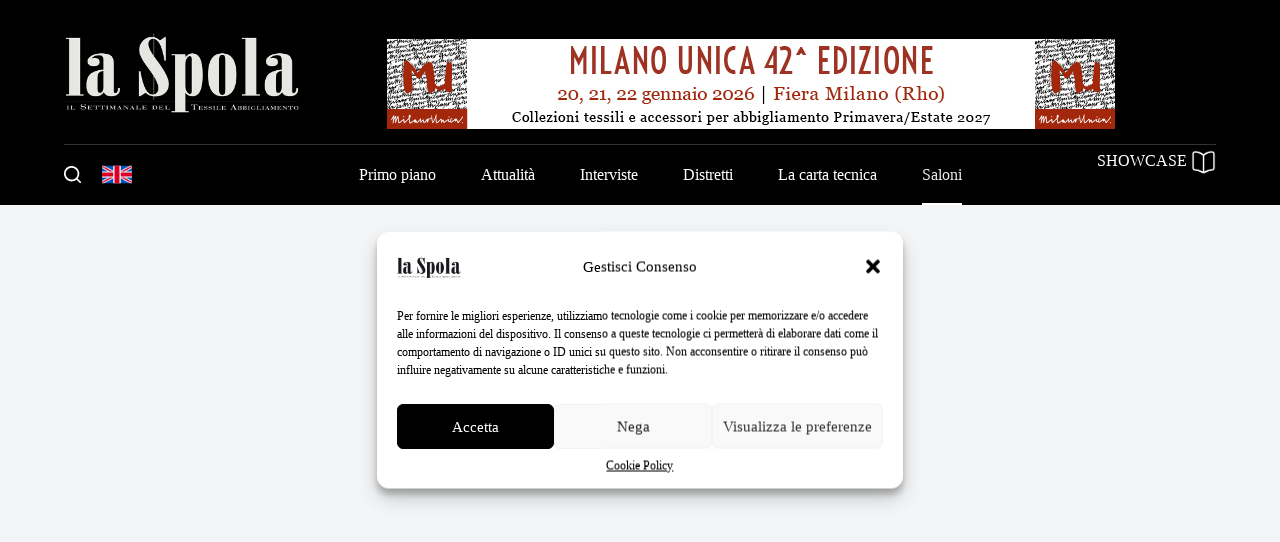

--- FILE ---
content_type: text/html; charset=UTF-8
request_url: https://www.laspola.com/ifco-labbigliamento-turco-in-piu-di-cento-lingue/
body_size: 20749
content:
<!doctype html>
<html lang="it-IT">
<head>
    <meta name="theme-color" content="#000" />
	
	<meta charset="UTF-8">
	<meta name="viewport" content="width=device-width, initial-scale=1, maximum-scale=5, viewport-fit=cover">
	<link rel="profile" href="https://gmpg.org/xfn/11">

	<meta name='robots' content='index, follow, max-image-preview:large, max-snippet:-1, max-video-preview:-1' />

	<!-- This site is optimized with the Yoast SEO plugin v23.8 - https://yoast.com/wordpress/plugins/seo/ -->
	<title>IFCO, l&#039;abbigliamento turco in più di cento lingue - La Spola</title>
	<meta name="description" content="La quinta edizione di IFCO, Istanbul Fashion Connection ha visto arrivare in Turchia 38.545 visitatori da 159 paesi, per le collezioni di 545 espositori." />
	<link rel="canonical" href="https://www.laspola.com/ifco-labbigliamento-turco-in-piu-di-cento-lingue/" />
	<meta property="og:locale" content="it_IT" />
	<meta property="og:type" content="article" />
	<meta property="og:title" content="IFCO, l&#039;abbigliamento turco in più di cento lingue - La Spola" />
	<meta property="og:description" content="La quinta edizione di IFCO, Istanbul Fashion Connection ha visto arrivare in Turchia 38.545 visitatori da 159 paesi, per le collezioni di 545 espositori." />
	<meta property="og:url" content="https://www.laspola.com/ifco-labbigliamento-turco-in-piu-di-cento-lingue/" />
	<meta property="og:site_name" content="La Spola" />
	<meta property="article:published_time" content="2024-02-23T08:18:00+00:00" />
	<meta property="og:image" content="https://www.laspola.com/wp-content/uploads/2024/02/IFCO-0224-entrance-1000.jpg" />
	<meta property="og:image:width" content="1000" />
	<meta property="og:image:height" content="600" />
	<meta property="og:image:type" content="image/jpeg" />
	<meta name="author" content="La Spola" />
	<meta name="twitter:card" content="summary_large_image" />
	<meta name="twitter:label1" content="Scritto da" />
	<meta name="twitter:data1" content="La Spola" />
	<meta name="twitter:label2" content="Tempo di lettura stimato" />
	<meta name="twitter:data2" content="1 minuto" />
	<script type="application/ld+json" class="yoast-schema-graph">{"@context":"https://schema.org","@graph":[{"@type":"Article","@id":"https://www.laspola.com/ifco-labbigliamento-turco-in-piu-di-cento-lingue/#article","isPartOf":{"@id":"https://www.laspola.com/ifco-labbigliamento-turco-in-piu-di-cento-lingue/"},"author":{"name":"La Spola","@id":"https://www.laspola.com/#/schema/person/40d2f98c9ec726723b3e503fab2379dc"},"headline":"IFCO, l&#039;abbigliamento turco in più di cento lingue","datePublished":"2024-02-23T08:18:00+00:00","dateModified":"2024-02-23T08:18:00+00:00","mainEntityOfPage":{"@id":"https://www.laspola.com/ifco-labbigliamento-turco-in-piu-di-cento-lingue/"},"wordCount":196,"commentCount":0,"publisher":{"@id":"https://www.laspola.com/#organization"},"image":{"@id":"https://www.laspola.com/ifco-labbigliamento-turco-in-piu-di-cento-lingue/#primaryimage"},"thumbnailUrl":"https://www.laspola.com/wp-content/uploads/2024/02/IFCO-0224-entrance-1000.jpg","keywords":["IFCO","Istanbul Fashion Connection","İHKİB"],"articleSection":["Saloni"],"inLanguage":"it-IT"},{"@type":"WebPage","@id":"https://www.laspola.com/ifco-labbigliamento-turco-in-piu-di-cento-lingue/","url":"https://www.laspola.com/ifco-labbigliamento-turco-in-piu-di-cento-lingue/","name":"IFCO, l&#039;abbigliamento turco in più di cento lingue - La Spola","isPartOf":{"@id":"https://www.laspola.com/#website"},"primaryImageOfPage":{"@id":"https://www.laspola.com/ifco-labbigliamento-turco-in-piu-di-cento-lingue/#primaryimage"},"image":{"@id":"https://www.laspola.com/ifco-labbigliamento-turco-in-piu-di-cento-lingue/#primaryimage"},"thumbnailUrl":"https://www.laspola.com/wp-content/uploads/2024/02/IFCO-0224-entrance-1000.jpg","datePublished":"2024-02-23T08:18:00+00:00","dateModified":"2024-02-23T08:18:00+00:00","description":"La quinta edizione di IFCO, Istanbul Fashion Connection ha visto arrivare in Turchia 38.545 visitatori da 159 paesi, per le collezioni di 545 espositori.","breadcrumb":{"@id":"https://www.laspola.com/ifco-labbigliamento-turco-in-piu-di-cento-lingue/#breadcrumb"},"inLanguage":"it-IT","potentialAction":[{"@type":"ReadAction","target":["https://www.laspola.com/ifco-labbigliamento-turco-in-piu-di-cento-lingue/"]}]},{"@type":"ImageObject","inLanguage":"it-IT","@id":"https://www.laspola.com/ifco-labbigliamento-turco-in-piu-di-cento-lingue/#primaryimage","url":"https://www.laspola.com/wp-content/uploads/2024/02/IFCO-0224-entrance-1000.jpg","contentUrl":"https://www.laspola.com/wp-content/uploads/2024/02/IFCO-0224-entrance-1000.jpg","width":1000,"height":600,"caption":"IFCO febbraio 2024"},{"@type":"BreadcrumbList","@id":"https://www.laspola.com/ifco-labbigliamento-turco-in-piu-di-cento-lingue/#breadcrumb","itemListElement":[{"@type":"ListItem","position":1,"name":"Home","item":"https://www.laspola.com/"},{"@type":"ListItem","position":2,"name":"IFCO, l&#039;abbigliamento turco in più di cento lingue"}]},{"@type":"WebSite","@id":"https://www.laspola.com/#website","url":"https://www.laspola.com/","name":"La Spola","description":"Il settimanale del Tessile e dell&#039;Abbigliamento","publisher":{"@id":"https://www.laspola.com/#organization"},"potentialAction":[{"@type":"SearchAction","target":{"@type":"EntryPoint","urlTemplate":"https://www.laspola.com/?s={search_term_string}"},"query-input":{"@type":"PropertyValueSpecification","valueRequired":true,"valueName":"search_term_string"}}],"inLanguage":"it-IT"},{"@type":"Organization","@id":"https://www.laspola.com/#organization","name":"La Spola","url":"https://www.laspola.com/","logo":{"@type":"ImageObject","inLanguage":"it-IT","@id":"https://www.laspola.com/#/schema/logo/image/","url":"https://www.laspola.com/wp-content/uploads/2015/01/BannerSIL800x500-1.jpg","contentUrl":"https://www.laspola.com/wp-content/uploads/2015/01/BannerSIL800x500-1.jpg","width":800,"height":500,"caption":"La Spola"},"image":{"@id":"https://www.laspola.com/#/schema/logo/image/"}},{"@type":"Person","@id":"https://www.laspola.com/#/schema/person/40d2f98c9ec726723b3e503fab2379dc","name":"La Spola","image":{"@type":"ImageObject","inLanguage":"it-IT","@id":"https://www.laspola.com/#/schema/person/image/","url":"https://secure.gravatar.com/avatar/3d5eded22e268a8d793d5ad156b6e8a4?s=96&d=mm&r=g","contentUrl":"https://secure.gravatar.com/avatar/3d5eded22e268a8d793d5ad156b6e8a4?s=96&d=mm&r=g","caption":"La Spola"},"description":"redazione@laspola.com","sameAs":["https://www.laspola.com"],"url":"https://www.laspola.com/author/landweb/"}]}</script>
	<!-- / Yoast SEO plugin. -->


<link rel="alternate" type="application/rss+xml" title="La Spola &raquo; Feed" href="https://www.laspola.com/feed/" />
<!-- laspola.com is managing ads with Advanced Ads 1.52.3 – https://wpadvancedads.com/ --><script id="laspo-ready">
			window.advanced_ads_ready=function(e,a){a=a||"complete";var d=function(e){return"interactive"===a?"loading"!==e:"complete"===e};d(document.readyState)?e():document.addEventListener("readystatechange",(function(a){d(a.target.readyState)&&e()}),{once:"interactive"===a})},window.advanced_ads_ready_queue=window.advanced_ads_ready_queue||[];		</script>
		<link rel='stylesheet' id='blocksy-dynamic-global-css' href='https://www.laspola.com/wp-content/uploads/blocksy/css/global.css?ver=18861' media='all' />
<link rel='stylesheet' id='wp-event-manager-frontend-css' href='https://www.laspola.com/wp-content/plugins/wp-event-manager/assets/css/frontend.min.css?ver=6.5.5' media='all' />
<link rel='stylesheet' id='wp-event-manager-jquery-ui-daterangepicker-css' href='https://www.laspola.com/wp-content/plugins/wp-event-manager/assets/js/jquery-ui-daterangepicker/jquery.comiseo.daterangepicker.css?ver=6.5.5' media='all' />
<link rel='stylesheet' id='wp-event-manager-jquery-ui-daterangepicker-style-css' href='https://www.laspola.com/wp-content/plugins/wp-event-manager/assets/js/jquery-ui-daterangepicker/styles.css?ver=6.5.5' media='all' />
<link rel='stylesheet' id='wp-event-manager-jquery-ui-css-css' href='https://www.laspola.com/wp-content/plugins/wp-event-manager/assets/js/jquery-ui/jquery-ui.css?ver=6.5.5' media='all' />
<link rel='stylesheet' id='wp-event-manager-grid-style-css' href='https://www.laspola.com/wp-content/plugins/wp-event-manager/assets/css/wpem-grid.min.css?ver=6.5.5' media='all' />
<link rel='stylesheet' id='wp-event-manager-font-style-css' href='https://www.laspola.com/wp-content/plugins/wp-event-manager/assets/fonts/style.css?ver=6.5.5' media='all' />
<link rel='stylesheet' id='wp-block-library-css' href='https://www.laspola.com/wp-includes/css/dist/block-library/style.min.css?ver=6.5.5' media='all' />
<link rel='stylesheet' id='mpp_gutenberg-css' href='https://www.laspola.com/wp-content/plugins/metronet-profile-picture/dist/blocks.style.build.css?ver=2.6.2' media='all' />
<style id='global-styles-inline-css'>
body{--wp--preset--color--black: #000000;--wp--preset--color--cyan-bluish-gray: #abb8c3;--wp--preset--color--white: #ffffff;--wp--preset--color--pale-pink: #f78da7;--wp--preset--color--vivid-red: #cf2e2e;--wp--preset--color--luminous-vivid-orange: #ff6900;--wp--preset--color--luminous-vivid-amber: #fcb900;--wp--preset--color--light-green-cyan: #7bdcb5;--wp--preset--color--vivid-green-cyan: #00d084;--wp--preset--color--pale-cyan-blue: #8ed1fc;--wp--preset--color--vivid-cyan-blue: #0693e3;--wp--preset--color--vivid-purple: #9b51e0;--wp--preset--color--palette-color-1: var(--theme-palette-color-1, #ffffff);--wp--preset--color--palette-color-2: var(--theme-palette-color-2, #00509d);--wp--preset--color--palette-color-3: var(--theme-palette-color-3, #5e5e5e);--wp--preset--color--palette-color-4: var(--theme-palette-color-4, #000000);--wp--preset--color--palette-color-5: var(--theme-palette-color-5, #e8ebed);--wp--preset--color--palette-color-6: var(--theme-palette-color-6, #f4f5f6);--wp--preset--color--palette-color-7: var(--theme-palette-color-7, #FBFBFC);--wp--preset--color--palette-color-8: var(--theme-palette-color-8, #ffffff);--wp--preset--color--palette-color-9: var(--theme-palette-color-9, #000000);--wp--preset--color--palette-color-10: var(--theme-palette-color-10, #ffffff);--wp--preset--gradient--vivid-cyan-blue-to-vivid-purple: linear-gradient(135deg,rgba(6,147,227,1) 0%,rgb(155,81,224) 100%);--wp--preset--gradient--light-green-cyan-to-vivid-green-cyan: linear-gradient(135deg,rgb(122,220,180) 0%,rgb(0,208,130) 100%);--wp--preset--gradient--luminous-vivid-amber-to-luminous-vivid-orange: linear-gradient(135deg,rgba(252,185,0,1) 0%,rgba(255,105,0,1) 100%);--wp--preset--gradient--luminous-vivid-orange-to-vivid-red: linear-gradient(135deg,rgba(255,105,0,1) 0%,rgb(207,46,46) 100%);--wp--preset--gradient--very-light-gray-to-cyan-bluish-gray: linear-gradient(135deg,rgb(238,238,238) 0%,rgb(169,184,195) 100%);--wp--preset--gradient--cool-to-warm-spectrum: linear-gradient(135deg,rgb(74,234,220) 0%,rgb(151,120,209) 20%,rgb(207,42,186) 40%,rgb(238,44,130) 60%,rgb(251,105,98) 80%,rgb(254,248,76) 100%);--wp--preset--gradient--blush-light-purple: linear-gradient(135deg,rgb(255,206,236) 0%,rgb(152,150,240) 100%);--wp--preset--gradient--blush-bordeaux: linear-gradient(135deg,rgb(254,205,165) 0%,rgb(254,45,45) 50%,rgb(107,0,62) 100%);--wp--preset--gradient--luminous-dusk: linear-gradient(135deg,rgb(255,203,112) 0%,rgb(199,81,192) 50%,rgb(65,88,208) 100%);--wp--preset--gradient--pale-ocean: linear-gradient(135deg,rgb(255,245,203) 0%,rgb(182,227,212) 50%,rgb(51,167,181) 100%);--wp--preset--gradient--electric-grass: linear-gradient(135deg,rgb(202,248,128) 0%,rgb(113,206,126) 100%);--wp--preset--gradient--midnight: linear-gradient(135deg,rgb(2,3,129) 0%,rgb(40,116,252) 100%);--wp--preset--gradient--juicy-peach: linear-gradient(to right, #ffecd2 0%, #fcb69f 100%);--wp--preset--gradient--young-passion: linear-gradient(to right, #ff8177 0%, #ff867a 0%, #ff8c7f 21%, #f99185 52%, #cf556c 78%, #b12a5b 100%);--wp--preset--gradient--true-sunset: linear-gradient(to right, #fa709a 0%, #fee140 100%);--wp--preset--gradient--morpheus-den: linear-gradient(to top, #30cfd0 0%, #330867 100%);--wp--preset--gradient--plum-plate: linear-gradient(135deg, #667eea 0%, #764ba2 100%);--wp--preset--gradient--aqua-splash: linear-gradient(15deg, #13547a 0%, #80d0c7 100%);--wp--preset--gradient--love-kiss: linear-gradient(to top, #ff0844 0%, #ffb199 100%);--wp--preset--gradient--new-retrowave: linear-gradient(to top, #3b41c5 0%, #a981bb 49%, #ffc8a9 100%);--wp--preset--gradient--plum-bath: linear-gradient(to top, #cc208e 0%, #6713d2 100%);--wp--preset--gradient--high-flight: linear-gradient(to right, #0acffe 0%, #495aff 100%);--wp--preset--gradient--teen-party: linear-gradient(-225deg, #FF057C 0%, #8D0B93 50%, #321575 100%);--wp--preset--gradient--fabled-sunset: linear-gradient(-225deg, #231557 0%, #44107A 29%, #FF1361 67%, #FFF800 100%);--wp--preset--gradient--arielle-smile: radial-gradient(circle 248px at center, #16d9e3 0%, #30c7ec 47%, #46aef7 100%);--wp--preset--gradient--itmeo-branding: linear-gradient(180deg, #2af598 0%, #009efd 100%);--wp--preset--gradient--deep-blue: linear-gradient(to right, #6a11cb 0%, #2575fc 100%);--wp--preset--gradient--strong-bliss: linear-gradient(to right, #f78ca0 0%, #f9748f 19%, #fd868c 60%, #fe9a8b 100%);--wp--preset--gradient--sweet-period: linear-gradient(to top, #3f51b1 0%, #5a55ae 13%, #7b5fac 25%, #8f6aae 38%, #a86aa4 50%, #cc6b8e 62%, #f18271 75%, #f3a469 87%, #f7c978 100%);--wp--preset--gradient--purple-division: linear-gradient(to top, #7028e4 0%, #e5b2ca 100%);--wp--preset--gradient--cold-evening: linear-gradient(to top, #0c3483 0%, #a2b6df 100%, #6b8cce 100%, #a2b6df 100%);--wp--preset--gradient--mountain-rock: linear-gradient(to right, #868f96 0%, #596164 100%);--wp--preset--gradient--desert-hump: linear-gradient(to top, #c79081 0%, #dfa579 100%);--wp--preset--gradient--ethernal-constance: linear-gradient(to top, #09203f 0%, #537895 100%);--wp--preset--gradient--happy-memories: linear-gradient(-60deg, #ff5858 0%, #f09819 100%);--wp--preset--gradient--grown-early: linear-gradient(to top, #0ba360 0%, #3cba92 100%);--wp--preset--gradient--morning-salad: linear-gradient(-225deg, #B7F8DB 0%, #50A7C2 100%);--wp--preset--gradient--night-call: linear-gradient(-225deg, #AC32E4 0%, #7918F2 48%, #4801FF 100%);--wp--preset--gradient--mind-crawl: linear-gradient(-225deg, #473B7B 0%, #3584A7 51%, #30D2BE 100%);--wp--preset--gradient--angel-care: linear-gradient(-225deg, #FFE29F 0%, #FFA99F 48%, #FF719A 100%);--wp--preset--gradient--juicy-cake: linear-gradient(to top, #e14fad 0%, #f9d423 100%);--wp--preset--gradient--rich-metal: linear-gradient(to right, #d7d2cc 0%, #304352 100%);--wp--preset--gradient--mole-hall: linear-gradient(-20deg, #616161 0%, #9bc5c3 100%);--wp--preset--gradient--cloudy-knoxville: linear-gradient(120deg, #fdfbfb 0%, #ebedee 100%);--wp--preset--gradient--soft-grass: linear-gradient(to top, #c1dfc4 0%, #deecdd 100%);--wp--preset--gradient--saint-petersburg: linear-gradient(135deg, #f5f7fa 0%, #c3cfe2 100%);--wp--preset--gradient--everlasting-sky: linear-gradient(135deg, #fdfcfb 0%, #e2d1c3 100%);--wp--preset--gradient--kind-steel: linear-gradient(-20deg, #e9defa 0%, #fbfcdb 100%);--wp--preset--gradient--over-sun: linear-gradient(60deg, #abecd6 0%, #fbed96 100%);--wp--preset--gradient--premium-white: linear-gradient(to top, #d5d4d0 0%, #d5d4d0 1%, #eeeeec 31%, #efeeec 75%, #e9e9e7 100%);--wp--preset--gradient--clean-mirror: linear-gradient(45deg, #93a5cf 0%, #e4efe9 100%);--wp--preset--gradient--wild-apple: linear-gradient(to top, #d299c2 0%, #fef9d7 100%);--wp--preset--gradient--snow-again: linear-gradient(to top, #e6e9f0 0%, #eef1f5 100%);--wp--preset--gradient--confident-cloud: linear-gradient(to top, #dad4ec 0%, #dad4ec 1%, #f3e7e9 100%);--wp--preset--gradient--glass-water: linear-gradient(to top, #dfe9f3 0%, white 100%);--wp--preset--gradient--perfect-white: linear-gradient(-225deg, #E3FDF5 0%, #FFE6FA 100%);--wp--preset--font-size--small: 13px;--wp--preset--font-size--medium: 20px;--wp--preset--font-size--large: clamp(22px, 1.375rem + ((1vw - 3.2px) * 0.625), 30px);--wp--preset--font-size--x-large: clamp(30px, 1.875rem + ((1vw - 3.2px) * 1.563), 50px);--wp--preset--font-size--xx-large: clamp(45px, 2.813rem + ((1vw - 3.2px) * 2.734), 80px);--wp--preset--spacing--20: 0.44rem;--wp--preset--spacing--30: 0.67rem;--wp--preset--spacing--40: 1rem;--wp--preset--spacing--50: 1.5rem;--wp--preset--spacing--60: 2.25rem;--wp--preset--spacing--70: 3.38rem;--wp--preset--spacing--80: 5.06rem;--wp--preset--shadow--natural: 6px 6px 9px rgba(0, 0, 0, 0.2);--wp--preset--shadow--deep: 12px 12px 50px rgba(0, 0, 0, 0.4);--wp--preset--shadow--sharp: 6px 6px 0px rgba(0, 0, 0, 0.2);--wp--preset--shadow--outlined: 6px 6px 0px -3px rgba(255, 255, 255, 1), 6px 6px rgba(0, 0, 0, 1);--wp--preset--shadow--crisp: 6px 6px 0px rgba(0, 0, 0, 1);}body { margin: 0;--wp--style--global--content-size: var(--theme-block-max-width);--wp--style--global--wide-size: var(--theme-block-wide-max-width); }.wp-site-blocks > .alignleft { float: left; margin-right: 2em; }.wp-site-blocks > .alignright { float: right; margin-left: 2em; }.wp-site-blocks > .aligncenter { justify-content: center; margin-left: auto; margin-right: auto; }:where(.wp-site-blocks) > * { margin-block-start: var(--theme-content-spacing); margin-block-end: 0; }:where(.wp-site-blocks) > :first-child:first-child { margin-block-start: 0; }:where(.wp-site-blocks) > :last-child:last-child { margin-block-end: 0; }body { --wp--style--block-gap: var(--theme-content-spacing); }:where(body .is-layout-flow)  > :first-child:first-child{margin-block-start: 0;}:where(body .is-layout-flow)  > :last-child:last-child{margin-block-end: 0;}:where(body .is-layout-flow)  > *{margin-block-start: var(--theme-content-spacing);margin-block-end: 0;}:where(body .is-layout-constrained)  > :first-child:first-child{margin-block-start: 0;}:where(body .is-layout-constrained)  > :last-child:last-child{margin-block-end: 0;}:where(body .is-layout-constrained)  > *{margin-block-start: var(--theme-content-spacing);margin-block-end: 0;}:where(body .is-layout-flex) {gap: var(--theme-content-spacing);}:where(body .is-layout-grid) {gap: var(--theme-content-spacing);}body .is-layout-flow > .alignleft{float: left;margin-inline-start: 0;margin-inline-end: 2em;}body .is-layout-flow > .alignright{float: right;margin-inline-start: 2em;margin-inline-end: 0;}body .is-layout-flow > .aligncenter{margin-left: auto !important;margin-right: auto !important;}body .is-layout-constrained > .alignleft{float: left;margin-inline-start: 0;margin-inline-end: 2em;}body .is-layout-constrained > .alignright{float: right;margin-inline-start: 2em;margin-inline-end: 0;}body .is-layout-constrained > .aligncenter{margin-left: auto !important;margin-right: auto !important;}body .is-layout-constrained > :where(:not(.alignleft):not(.alignright):not(.alignfull)){max-width: var(--wp--style--global--content-size);margin-left: auto !important;margin-right: auto !important;}body .is-layout-constrained > .alignwide{max-width: var(--wp--style--global--wide-size);}body .is-layout-flex{display: flex;}body .is-layout-flex{flex-wrap: wrap;align-items: center;}body .is-layout-flex > *{margin: 0;}body .is-layout-grid{display: grid;}body .is-layout-grid > *{margin: 0;}body{padding-top: 0px;padding-right: 0px;padding-bottom: 0px;padding-left: 0px;}.has-black-color{color: var(--wp--preset--color--black) !important;}.has-cyan-bluish-gray-color{color: var(--wp--preset--color--cyan-bluish-gray) !important;}.has-white-color{color: var(--wp--preset--color--white) !important;}.has-pale-pink-color{color: var(--wp--preset--color--pale-pink) !important;}.has-vivid-red-color{color: var(--wp--preset--color--vivid-red) !important;}.has-luminous-vivid-orange-color{color: var(--wp--preset--color--luminous-vivid-orange) !important;}.has-luminous-vivid-amber-color{color: var(--wp--preset--color--luminous-vivid-amber) !important;}.has-light-green-cyan-color{color: var(--wp--preset--color--light-green-cyan) !important;}.has-vivid-green-cyan-color{color: var(--wp--preset--color--vivid-green-cyan) !important;}.has-pale-cyan-blue-color{color: var(--wp--preset--color--pale-cyan-blue) !important;}.has-vivid-cyan-blue-color{color: var(--wp--preset--color--vivid-cyan-blue) !important;}.has-vivid-purple-color{color: var(--wp--preset--color--vivid-purple) !important;}.has-palette-color-1-color{color: var(--wp--preset--color--palette-color-1) !important;}.has-palette-color-2-color{color: var(--wp--preset--color--palette-color-2) !important;}.has-palette-color-3-color{color: var(--wp--preset--color--palette-color-3) !important;}.has-palette-color-4-color{color: var(--wp--preset--color--palette-color-4) !important;}.has-palette-color-5-color{color: var(--wp--preset--color--palette-color-5) !important;}.has-palette-color-6-color{color: var(--wp--preset--color--palette-color-6) !important;}.has-palette-color-7-color{color: var(--wp--preset--color--palette-color-7) !important;}.has-palette-color-8-color{color: var(--wp--preset--color--palette-color-8) !important;}.has-palette-color-9-color{color: var(--wp--preset--color--palette-color-9) !important;}.has-palette-color-10-color{color: var(--wp--preset--color--palette-color-10) !important;}.has-black-background-color{background-color: var(--wp--preset--color--black) !important;}.has-cyan-bluish-gray-background-color{background-color: var(--wp--preset--color--cyan-bluish-gray) !important;}.has-white-background-color{background-color: var(--wp--preset--color--white) !important;}.has-pale-pink-background-color{background-color: var(--wp--preset--color--pale-pink) !important;}.has-vivid-red-background-color{background-color: var(--wp--preset--color--vivid-red) !important;}.has-luminous-vivid-orange-background-color{background-color: var(--wp--preset--color--luminous-vivid-orange) !important;}.has-luminous-vivid-amber-background-color{background-color: var(--wp--preset--color--luminous-vivid-amber) !important;}.has-light-green-cyan-background-color{background-color: var(--wp--preset--color--light-green-cyan) !important;}.has-vivid-green-cyan-background-color{background-color: var(--wp--preset--color--vivid-green-cyan) !important;}.has-pale-cyan-blue-background-color{background-color: var(--wp--preset--color--pale-cyan-blue) !important;}.has-vivid-cyan-blue-background-color{background-color: var(--wp--preset--color--vivid-cyan-blue) !important;}.has-vivid-purple-background-color{background-color: var(--wp--preset--color--vivid-purple) !important;}.has-palette-color-1-background-color{background-color: var(--wp--preset--color--palette-color-1) !important;}.has-palette-color-2-background-color{background-color: var(--wp--preset--color--palette-color-2) !important;}.has-palette-color-3-background-color{background-color: var(--wp--preset--color--palette-color-3) !important;}.has-palette-color-4-background-color{background-color: var(--wp--preset--color--palette-color-4) !important;}.has-palette-color-5-background-color{background-color: var(--wp--preset--color--palette-color-5) !important;}.has-palette-color-6-background-color{background-color: var(--wp--preset--color--palette-color-6) !important;}.has-palette-color-7-background-color{background-color: var(--wp--preset--color--palette-color-7) !important;}.has-palette-color-8-background-color{background-color: var(--wp--preset--color--palette-color-8) !important;}.has-palette-color-9-background-color{background-color: var(--wp--preset--color--palette-color-9) !important;}.has-palette-color-10-background-color{background-color: var(--wp--preset--color--palette-color-10) !important;}.has-black-border-color{border-color: var(--wp--preset--color--black) !important;}.has-cyan-bluish-gray-border-color{border-color: var(--wp--preset--color--cyan-bluish-gray) !important;}.has-white-border-color{border-color: var(--wp--preset--color--white) !important;}.has-pale-pink-border-color{border-color: var(--wp--preset--color--pale-pink) !important;}.has-vivid-red-border-color{border-color: var(--wp--preset--color--vivid-red) !important;}.has-luminous-vivid-orange-border-color{border-color: var(--wp--preset--color--luminous-vivid-orange) !important;}.has-luminous-vivid-amber-border-color{border-color: var(--wp--preset--color--luminous-vivid-amber) !important;}.has-light-green-cyan-border-color{border-color: var(--wp--preset--color--light-green-cyan) !important;}.has-vivid-green-cyan-border-color{border-color: var(--wp--preset--color--vivid-green-cyan) !important;}.has-pale-cyan-blue-border-color{border-color: var(--wp--preset--color--pale-cyan-blue) !important;}.has-vivid-cyan-blue-border-color{border-color: var(--wp--preset--color--vivid-cyan-blue) !important;}.has-vivid-purple-border-color{border-color: var(--wp--preset--color--vivid-purple) !important;}.has-palette-color-1-border-color{border-color: var(--wp--preset--color--palette-color-1) !important;}.has-palette-color-2-border-color{border-color: var(--wp--preset--color--palette-color-2) !important;}.has-palette-color-3-border-color{border-color: var(--wp--preset--color--palette-color-3) !important;}.has-palette-color-4-border-color{border-color: var(--wp--preset--color--palette-color-4) !important;}.has-palette-color-5-border-color{border-color: var(--wp--preset--color--palette-color-5) !important;}.has-palette-color-6-border-color{border-color: var(--wp--preset--color--palette-color-6) !important;}.has-palette-color-7-border-color{border-color: var(--wp--preset--color--palette-color-7) !important;}.has-palette-color-8-border-color{border-color: var(--wp--preset--color--palette-color-8) !important;}.has-palette-color-9-border-color{border-color: var(--wp--preset--color--palette-color-9) !important;}.has-palette-color-10-border-color{border-color: var(--wp--preset--color--palette-color-10) !important;}.has-vivid-cyan-blue-to-vivid-purple-gradient-background{background: var(--wp--preset--gradient--vivid-cyan-blue-to-vivid-purple) !important;}.has-light-green-cyan-to-vivid-green-cyan-gradient-background{background: var(--wp--preset--gradient--light-green-cyan-to-vivid-green-cyan) !important;}.has-luminous-vivid-amber-to-luminous-vivid-orange-gradient-background{background: var(--wp--preset--gradient--luminous-vivid-amber-to-luminous-vivid-orange) !important;}.has-luminous-vivid-orange-to-vivid-red-gradient-background{background: var(--wp--preset--gradient--luminous-vivid-orange-to-vivid-red) !important;}.has-very-light-gray-to-cyan-bluish-gray-gradient-background{background: var(--wp--preset--gradient--very-light-gray-to-cyan-bluish-gray) !important;}.has-cool-to-warm-spectrum-gradient-background{background: var(--wp--preset--gradient--cool-to-warm-spectrum) !important;}.has-blush-light-purple-gradient-background{background: var(--wp--preset--gradient--blush-light-purple) !important;}.has-blush-bordeaux-gradient-background{background: var(--wp--preset--gradient--blush-bordeaux) !important;}.has-luminous-dusk-gradient-background{background: var(--wp--preset--gradient--luminous-dusk) !important;}.has-pale-ocean-gradient-background{background: var(--wp--preset--gradient--pale-ocean) !important;}.has-electric-grass-gradient-background{background: var(--wp--preset--gradient--electric-grass) !important;}.has-midnight-gradient-background{background: var(--wp--preset--gradient--midnight) !important;}.has-juicy-peach-gradient-background{background: var(--wp--preset--gradient--juicy-peach) !important;}.has-young-passion-gradient-background{background: var(--wp--preset--gradient--young-passion) !important;}.has-true-sunset-gradient-background{background: var(--wp--preset--gradient--true-sunset) !important;}.has-morpheus-den-gradient-background{background: var(--wp--preset--gradient--morpheus-den) !important;}.has-plum-plate-gradient-background{background: var(--wp--preset--gradient--plum-plate) !important;}.has-aqua-splash-gradient-background{background: var(--wp--preset--gradient--aqua-splash) !important;}.has-love-kiss-gradient-background{background: var(--wp--preset--gradient--love-kiss) !important;}.has-new-retrowave-gradient-background{background: var(--wp--preset--gradient--new-retrowave) !important;}.has-plum-bath-gradient-background{background: var(--wp--preset--gradient--plum-bath) !important;}.has-high-flight-gradient-background{background: var(--wp--preset--gradient--high-flight) !important;}.has-teen-party-gradient-background{background: var(--wp--preset--gradient--teen-party) !important;}.has-fabled-sunset-gradient-background{background: var(--wp--preset--gradient--fabled-sunset) !important;}.has-arielle-smile-gradient-background{background: var(--wp--preset--gradient--arielle-smile) !important;}.has-itmeo-branding-gradient-background{background: var(--wp--preset--gradient--itmeo-branding) !important;}.has-deep-blue-gradient-background{background: var(--wp--preset--gradient--deep-blue) !important;}.has-strong-bliss-gradient-background{background: var(--wp--preset--gradient--strong-bliss) !important;}.has-sweet-period-gradient-background{background: var(--wp--preset--gradient--sweet-period) !important;}.has-purple-division-gradient-background{background: var(--wp--preset--gradient--purple-division) !important;}.has-cold-evening-gradient-background{background: var(--wp--preset--gradient--cold-evening) !important;}.has-mountain-rock-gradient-background{background: var(--wp--preset--gradient--mountain-rock) !important;}.has-desert-hump-gradient-background{background: var(--wp--preset--gradient--desert-hump) !important;}.has-ethernal-constance-gradient-background{background: var(--wp--preset--gradient--ethernal-constance) !important;}.has-happy-memories-gradient-background{background: var(--wp--preset--gradient--happy-memories) !important;}.has-grown-early-gradient-background{background: var(--wp--preset--gradient--grown-early) !important;}.has-morning-salad-gradient-background{background: var(--wp--preset--gradient--morning-salad) !important;}.has-night-call-gradient-background{background: var(--wp--preset--gradient--night-call) !important;}.has-mind-crawl-gradient-background{background: var(--wp--preset--gradient--mind-crawl) !important;}.has-angel-care-gradient-background{background: var(--wp--preset--gradient--angel-care) !important;}.has-juicy-cake-gradient-background{background: var(--wp--preset--gradient--juicy-cake) !important;}.has-rich-metal-gradient-background{background: var(--wp--preset--gradient--rich-metal) !important;}.has-mole-hall-gradient-background{background: var(--wp--preset--gradient--mole-hall) !important;}.has-cloudy-knoxville-gradient-background{background: var(--wp--preset--gradient--cloudy-knoxville) !important;}.has-soft-grass-gradient-background{background: var(--wp--preset--gradient--soft-grass) !important;}.has-saint-petersburg-gradient-background{background: var(--wp--preset--gradient--saint-petersburg) !important;}.has-everlasting-sky-gradient-background{background: var(--wp--preset--gradient--everlasting-sky) !important;}.has-kind-steel-gradient-background{background: var(--wp--preset--gradient--kind-steel) !important;}.has-over-sun-gradient-background{background: var(--wp--preset--gradient--over-sun) !important;}.has-premium-white-gradient-background{background: var(--wp--preset--gradient--premium-white) !important;}.has-clean-mirror-gradient-background{background: var(--wp--preset--gradient--clean-mirror) !important;}.has-wild-apple-gradient-background{background: var(--wp--preset--gradient--wild-apple) !important;}.has-snow-again-gradient-background{background: var(--wp--preset--gradient--snow-again) !important;}.has-confident-cloud-gradient-background{background: var(--wp--preset--gradient--confident-cloud) !important;}.has-glass-water-gradient-background{background: var(--wp--preset--gradient--glass-water) !important;}.has-perfect-white-gradient-background{background: var(--wp--preset--gradient--perfect-white) !important;}.has-small-font-size{font-size: var(--wp--preset--font-size--small) !important;}.has-medium-font-size{font-size: var(--wp--preset--font-size--medium) !important;}.has-large-font-size{font-size: var(--wp--preset--font-size--large) !important;}.has-x-large-font-size{font-size: var(--wp--preset--font-size--x-large) !important;}.has-xx-large-font-size{font-size: var(--wp--preset--font-size--xx-large) !important;}
.wp-block-navigation a:where(:not(.wp-element-button)){color: inherit;}
.wp-block-pullquote{font-size: clamp(0.984em, 0.984rem + ((1vw - 0.2em) * 0.645), 1.5em);line-height: 1.6;}
</style>
<link rel='stylesheet' id='contact-form-7-css' href='https://www.laspola.com/wp-content/plugins/contact-form-7/includes/css/styles.css?ver=5.9.6' media='all' />
<link rel='stylesheet' id='wp-event-manager-jquery-timepicker-css-css' href='https://www.laspola.com/wp-content/plugins/wp-event-manager/assets/js/jquery-timepicker/jquery.timepicker.min.css?ver=6.5.5' media='all' />
<link rel='stylesheet' id='cmplz-general-css' href='https://www.laspola.com/wp-content/plugins/complianz-gdpr/assets/css/cookieblocker.min.css?ver=1731918756' media='all' />
<link rel='stylesheet' id='qi-addons-for-elementor-grid-style-css' href='https://www.laspola.com/wp-content/plugins/qi-addons-for-elementor/assets/css/grid.min.css?ver=1.7.6' media='all' />
<link rel='stylesheet' id='qi-addons-for-elementor-helper-parts-style-css' href='https://www.laspola.com/wp-content/plugins/qi-addons-for-elementor/assets/css/helper-parts.min.css?ver=1.7.6' media='all' />
<link rel='stylesheet' id='qi-addons-for-elementor-style-css' href='https://www.laspola.com/wp-content/plugins/qi-addons-for-elementor/assets/css/main.min.css?ver=1.7.6' media='all' />
<link rel='stylesheet' id='parent-style-css' href='https://www.laspola.com/wp-content/themes/blocksy/style.css?ver=6.5.5' media='all' />
<link rel='stylesheet' id='swiper-css' href='https://www.laspola.com/wp-content/plugins/elementor/assets/lib/swiper/v8/css/swiper.min.css?ver=8.4.5' media='all' />
<link rel='stylesheet' id='ct-main-styles-css' href='https://www.laspola.com/wp-content/themes/blocksy/static/bundle/main.min.css?ver=2.0.55' media='all' />
<link rel='stylesheet' id='ct-page-title-styles-css' href='https://www.laspola.com/wp-content/themes/blocksy/static/bundle/page-title.min.css?ver=2.0.55' media='all' />
<link rel='stylesheet' id='ct-elementor-styles-css' href='https://www.laspola.com/wp-content/themes/blocksy/static/bundle/elementor-frontend.min.css?ver=2.0.55' media='all' />
<link rel='stylesheet' id='ct-sidebar-styles-css' href='https://www.laspola.com/wp-content/themes/blocksy/static/bundle/sidebar.min.css?ver=2.0.55' media='all' />
<link rel='stylesheet' id='ct-share-box-styles-css' href='https://www.laspola.com/wp-content/themes/blocksy/static/bundle/share-box.min.css?ver=2.0.55' media='all' />
<link rel='stylesheet' id='ct-author-box-styles-css' href='https://www.laspola.com/wp-content/themes/blocksy/static/bundle/author-box.min.css?ver=2.0.55' media='all' />
<link rel='stylesheet' id='ct-posts-nav-styles-css' href='https://www.laspola.com/wp-content/themes/blocksy/static/bundle/posts-nav.min.css?ver=2.0.55' media='all' />
<link rel='stylesheet' id='ct-cf-7-styles-css' href='https://www.laspola.com/wp-content/themes/blocksy/static/bundle/cf-7.min.css?ver=2.0.55' media='all' />
<script src="https://www.laspola.com/wp-includes/js/jquery/jquery.min.js?ver=3.7.1" id="jquery-core-js"></script>
<script src="https://www.laspola.com/wp-includes/js/jquery/jquery-migrate.min.js?ver=3.4.1" id="jquery-migrate-js"></script>
<link rel="https://api.w.org/" href="https://www.laspola.com/wp-json/" /><link rel="alternate" type="application/json" href="https://www.laspola.com/wp-json/wp/v2/posts/58284" /><link rel="EditURI" type="application/rsd+xml" title="RSD" href="https://www.laspola.com/xmlrpc.php?rsd" />
<meta name="generator" content="WordPress 6.5.5" />
<link rel='shortlink' href='https://www.laspola.com/?p=58284' />
<link rel="alternate" type="application/json+oembed" href="https://www.laspola.com/wp-json/oembed/1.0/embed?url=https%3A%2F%2Fwww.laspola.com%2Fifco-labbigliamento-turco-in-piu-di-cento-lingue%2F" />
<link rel="alternate" type="text/xml+oembed" href="https://www.laspola.com/wp-json/oembed/1.0/embed?url=https%3A%2F%2Fwww.laspola.com%2Fifco-labbigliamento-turco-in-piu-di-cento-lingue%2F&#038;format=xml" />
			<style>.cmplz-hidden {
					display: none !important;
				}</style><!-- Analytics by WP Statistics v14.8 - https://wp-statistics.com/ -->
<noscript><link rel='stylesheet' href='https://www.laspola.com/wp-content/themes/blocksy/static/bundle/no-scripts.min.css' type='text/css'></noscript>
<meta name="generator" content="Elementor 3.22.2; features: e_optimized_assets_loading, e_optimized_css_loading, e_font_icon_svg, additional_custom_breakpoints, e_optimized_control_loading, e_lazyload; settings: css_print_method-external, google_font-enabled, font_display-swap">
			<style>
				.e-con.e-parent:nth-of-type(n+4):not(.e-lazyloaded):not(.e-no-lazyload),
				.e-con.e-parent:nth-of-type(n+4):not(.e-lazyloaded):not(.e-no-lazyload) * {
					background-image: none !important;
				}
				@media screen and (max-height: 1024px) {
					.e-con.e-parent:nth-of-type(n+3):not(.e-lazyloaded):not(.e-no-lazyload),
					.e-con.e-parent:nth-of-type(n+3):not(.e-lazyloaded):not(.e-no-lazyload) * {
						background-image: none !important;
					}
				}
				@media screen and (max-height: 640px) {
					.e-con.e-parent:nth-of-type(n+2):not(.e-lazyloaded):not(.e-no-lazyload),
					.e-con.e-parent:nth-of-type(n+2):not(.e-lazyloaded):not(.e-no-lazyload) * {
						background-image: none !important;
					}
				}
			</style>
			<link rel="icon" href="https://www.laspola.com/wp-content/uploads/2015/01/favicon-1.jpg" sizes="32x32" />
<link rel="icon" href="https://www.laspola.com/wp-content/uploads/2015/01/favicon-1.jpg" sizes="192x192" />
<link rel="apple-touch-icon" href="https://www.laspola.com/wp-content/uploads/2015/01/favicon-1.jpg" />
<meta name="msapplication-TileImage" content="https://www.laspola.com/wp-content/uploads/2015/01/favicon-1.jpg" />
		<style id="wp-custom-css">
			div#ppcp-messages {
    display: none!Important;
}

.author-box[data-type=type-1] .ct-media-container {
        display: none;
    }
}

.ct-media-container {
    display: flex;
    align-items: flex-start;
}

.ct-media-container img, .ct-media-container picture {
    object-fit: cover;
    object-position: top; /* Allinea l'immagine in alto */
    align-self: flex-start; /* Assicura che l'immagine sia allineata in alto nel contenitore flessibile */
    max-height: 100%; /* Garantisce che l'immagine non superi l'altezza del contenitore */
}
@media (max-width: 768px) {
    .hide {
        display: none;
    }
}		</style>
			</head>


<body class="post-template-default single single-post postid-58284 single-format-standard wp-custom-logo wp-embed-responsive qodef-qi--no-touch qi-addons-for-elementor-1.7.6 la-spola elementor-default elementor-kit-34911 aa-prefix-laspo- ct-elementor-default-template" data-link="type-2" data-prefix="single_blog_post" data-header="type-1:sticky" data-footer="type-1" itemscope="itemscope" itemtype="https://schema.org/Blog">

<a class="skip-link show-on-focus" href="#main">
	Salta al contenuto</a>

<div class="ct-drawer-canvas" data-location="start">
		<div id="search-modal" class="ct-panel" data-behaviour="modal">
			<div class="ct-panel-actions">
				<button class="ct-toggle-close" data-type="type-1" aria-label="Chiudi la ricerca modale">
					<svg class="ct-icon" width="12" height="12" viewbox="0 0 15 15"><path d="M1 15a1 1 0 01-.71-.29 1 1 0 010-1.41l5.8-5.8-5.8-5.8A1 1 0 011.7.29l5.8 5.8 5.8-5.8a1 1 0 011.41 1.41l-5.8 5.8 5.8 5.8a1 1 0 01-1.41 1.41l-5.8-5.8-5.8 5.8A1 1 0 011 15z"/></svg>				</button>
			</div>

			<div class="ct-panel-content">
				

<form role="search" method="get" class="ct-search-form"  action="https://www.laspola.com/" aria-haspopup="listbox" data-live-results="thumbs">

	<input type="search" class="modal-field" placeholder="Cerca" value="" name="s" autocomplete="off" title="Cerca per..." aria-label="Cerca per...">

	<div class="ct-search-form-controls">
		
		<button type="submit" class="wp-element-button" data-button="icon" aria-label="Pulsante di ricerca">
			<svg class="ct-icon ct-search-button-content" aria-hidden="true" width="15" height="15" viewbox="0 0 15 15"><path d="M14.8,13.7L12,11c0.9-1.2,1.5-2.6,1.5-4.2c0-3.7-3-6.8-6.8-6.8S0,3,0,6.8s3,6.8,6.8,6.8c1.6,0,3.1-0.6,4.2-1.5l2.8,2.8c0.1,0.1,0.3,0.2,0.5,0.2s0.4-0.1,0.5-0.2C15.1,14.5,15.1,14,14.8,13.7z M1.5,6.8c0-2.9,2.4-5.2,5.2-5.2S12,3.9,12,6.8S9.6,12,6.8,12S1.5,9.6,1.5,6.8z"/></svg>
			<span class="ct-ajax-loader">
				<svg viewbox="0 0 24 24">
					<circle cx="12" cy="12" r="10" opacity="0.2" fill="none" stroke="currentColor" stroke-miterlimit="10" stroke-width="2"/>

					<path d="m12,2c5.52,0,10,4.48,10,10" fill="none" stroke="currentColor" stroke-linecap="round" stroke-miterlimit="10" stroke-width="2">
						<animatetransform
							attributename="transform"
							attributetype="XML"
							type="rotate"
							dur="0.6s"
							from="0 12 12"
							to="360 12 12"
							repeatcount="indefinite"
						/>
					</path>
				</svg>
			</span>
		</button>

		
					<input type="hidden" name="ct_post_type" value="post:page">
		
		

		<input type="hidden" value="0af2fce016" class="ct-live-results-nonce">	</div>

			<div class="screen-reader-text" aria-live="polite" role="status">
			Nessun risultato		</div>
	
</form>


			</div>
		</div>

		<div id="offcanvas" class="ct-panel ct-header" data-behaviour="left-side"><div class="ct-panel-inner">
		<div class="ct-panel-actions">
			
			<button class="ct-toggle-close" data-type="type-1" aria-label="Chiudi il carrello">
				<svg class="ct-icon" width="12" height="12" viewbox="0 0 15 15"><path d="M1 15a1 1 0 01-.71-.29 1 1 0 010-1.41l5.8-5.8-5.8-5.8A1 1 0 011.7.29l5.8 5.8 5.8-5.8a1 1 0 011.41 1.41l-5.8 5.8 5.8 5.8a1 1 0 01-1.41 1.41l-5.8-5.8-5.8 5.8A1 1 0 011 15z"/></svg>
			</button>
		</div>
		<div class="ct-panel-content" data-device="desktop"><div class="ct-panel-content-inner"></div></div><div class="ct-panel-content" data-device="mobile"><div class="ct-panel-content-inner">
<nav
	class="mobile-menu"
	data-id="mobile-menu" data-interaction="click" data-toggle-type="type-1" data-submenu-dots="yes"	aria-label="Menu off-canvas">
	<ul id="menu-menu-principale-1" role="menubar"><li class="menu-item menu-item-type-taxonomy menu-item-object-category menu-item-59931" role="none"><a href="https://www.laspola.com/category/cat-primopiano/" class="ct-menu-link" role="menuitem">Primo piano</a></li>
<li class="menu-item menu-item-type-taxonomy menu-item-object-category menu-item-59928" role="none"><a href="https://www.laspola.com/category/cat-attualita/" class="ct-menu-link" role="menuitem">Attualità</a></li>
<li class="menu-item menu-item-type-taxonomy menu-item-object-category menu-item-59929" role="none"><a href="https://www.laspola.com/category/cat-interviste/" class="ct-menu-link" role="menuitem">Interviste</a></li>
<li class="menu-item menu-item-type-post_type menu-item-object-page menu-item-60123" role="none"><a href="https://www.laspola.com/distretti/" class="ct-menu-link" role="menuitem">Distretti</a></li>
<li class="menu-item menu-item-type-taxonomy menu-item-object-category menu-item-59930" role="none"><a href="https://www.laspola.com/category/cat-esperto/" class="ct-menu-link" role="menuitem">La carta tecnica</a></li>
<li class="menu-item menu-item-type-taxonomy menu-item-object-category current-post-ancestor current-menu-parent current-post-parent menu-item-59932" role="none"><a href="https://www.laspola.com/category/cat-saloni/" class="ct-menu-link" role="menuitem">Saloni</a></li>
</ul></nav>

</div></div></div></div></div>
<div id="main-container">
	<header id="header" class="ct-header" data-id="type-1" itemscope="" itemtype="https://schema.org/WPHeader"><div data-device="desktop"><div data-row="middle" data-column-set="2"><div class="ct-container"><div data-column="start" data-placements="1"><div data-items="primary">
<div	class="site-branding"
	data-id="logo"		itemscope="itemscope" itemtype="https://schema.org/Organization">

			<a href="https://www.laspola.com/" class="site-logo-container" rel="home" itemprop="url" ><img loading="lazy" width="800" height="339" src="https://www.laspola.com/wp-content/uploads/2024/06/logo.png" class="default-logo" alt="La Spola" decoding="async" srcset="https://www.laspola.com/wp-content/uploads/2024/06/logo.png 800w, https://www.laspola.com/wp-content/uploads/2024/06/logo-300x127.png 300w, https://www.laspola.com/wp-content/uploads/2024/06/logo-768x325.png 768w" sizes="(max-width: 800px) 100vw, 800px" /></a>	
	</div>

</div></div><div data-column="end" data-placements="1"><div data-items="primary">
<div
	class="ct-header-text"
	data-id="text" data-width="stretch">
	<div class="entry-content">
		<p><div class="laspo-header" id="laspo-1305150484"><p><a href="https://www.milanounica.it/it?mtm_campaign=MU42&mtm_kwd=CD&mtm_source=bannerCD&mtm_content=leatherluxury&mtm_group=CD" class="custom-link no-lightbox" title="MU_42_Banner_La_Spola_728x90" onclick="event.stopPropagation()" target="_self"><img fetchpriority="high" decoding="async" class="size-full wp-image-66134 alignleft" src="https://www.laspola.com/wp-content/uploads/2026/01/MU_42_Banner_La_Spola_728x90.jpg" alt="" width="728" height="90" srcset="https://www.laspola.com/wp-content/uploads/2026/01/MU_42_Banner_La_Spola_728x90.jpg 728w, https://www.laspola.com/wp-content/uploads/2026/01/MU_42_Banner_La_Spola_728x90-300x37.jpg 300w" sizes="(max-width: 728px) 100vw, 728px" /></a></p>
</div></p>	</div>
</div>
</div></div></div></div><div class="ct-sticky-container"><div data-sticky="shrink"><div data-row="bottom" data-column-set="3"><div class="ct-container"><div data-column="start" data-placements="1"><div data-items="primary">
<button
	data-toggle-panel="#search-modal"
	class="ct-header-search ct-toggle"
	aria-label="Cerca"
	data-label="left"
	data-id="search">

	<span class="ct-label ct-hidden-sm ct-hidden-md ct-hidden-lg">Cerca</span>

	<svg class="ct-icon" aria-hidden="true" width="15" height="15" viewbox="0 0 15 15"><path d="M14.8,13.7L12,11c0.9-1.2,1.5-2.6,1.5-4.2c0-3.7-3-6.8-6.8-6.8S0,3,0,6.8s3,6.8,6.8,6.8c1.6,0,3.1-0.6,4.2-1.5l2.8,2.8c0.1,0.1,0.3,0.2,0.5,0.2s0.4-0.1,0.5-0.2C15.1,14.5,15.1,14,14.8,13.7z M1.5,6.8c0-2.9,2.4-5.2,5.2-5.2S12,3.9,12,6.8S9.6,12,6.8,12S1.5,9.6,1.5,6.8z"/></svg></button>

<div
	class="ct-header-text"
	data-id="4qHXlD">
	<div class="entry-content">
		<a href="https://www.laspola.com/category/english/"><img loading="lazy" class="alignnone" style="height: 25px;" src="https://www.laspola.com/wp-content/uploads/2024/07/united-kingdom-flag.png" alt="" width="32" height="32" /></a>	</div>
</div>
</div></div><div data-column="middle"><div data-items="">
<nav
	id="header-menu-1"
	class="header-menu-1"
	data-id="menu" data-interaction="hover"	data-menu="type-2:center"
	data-dropdown="type-1:simple"		data-responsive="no"	itemscope="" itemtype="https://schema.org/SiteNavigationElement"	aria-label="Menu dell'header">

	<ul id="menu-menu-principale" class="menu" role="menubar"><li id="menu-item-59931" class="menu-item menu-item-type-taxonomy menu-item-object-category menu-item-59931" role="none"><a href="https://www.laspola.com/category/cat-primopiano/" class="ct-menu-link" role="menuitem">Primo piano</a></li>
<li id="menu-item-59928" class="menu-item menu-item-type-taxonomy menu-item-object-category menu-item-59928" role="none"><a href="https://www.laspola.com/category/cat-attualita/" class="ct-menu-link" role="menuitem">Attualità</a></li>
<li id="menu-item-59929" class="menu-item menu-item-type-taxonomy menu-item-object-category menu-item-59929" role="none"><a href="https://www.laspola.com/category/cat-interviste/" class="ct-menu-link" role="menuitem">Interviste</a></li>
<li id="menu-item-60123" class="menu-item menu-item-type-post_type menu-item-object-page menu-item-60123" role="none"><a href="https://www.laspola.com/distretti/" class="ct-menu-link" role="menuitem">Distretti</a></li>
<li id="menu-item-59930" class="menu-item menu-item-type-taxonomy menu-item-object-category menu-item-59930" role="none"><a href="https://www.laspola.com/category/cat-esperto/" class="ct-menu-link" role="menuitem">La carta tecnica</a></li>
<li id="menu-item-59932" class="menu-item menu-item-type-taxonomy menu-item-object-category current-post-ancestor current-menu-parent current-post-parent menu-item-59932" role="none"><a href="https://www.laspola.com/category/cat-saloni/" class="ct-menu-link" role="menuitem">Saloni</a></li>
</ul></nav>

</div></div><div data-column="end" data-placements="1"><div data-items="primary">
<div
	class="ct-header-text"
	data-id="5v6FYh">
	<div class="entry-content">
		<p><a style="text-decoration: none;" href="/showcase/"><span class="hide">SHOWCASE</span> <img style="height: 25px;" src="https://www.laspola.com/wp-content/uploads/2024/06/book.png" /></a></p>	</div>
</div>
</div></div></div></div></div></div></div><div data-device="mobile"><div data-row="top" data-column-set="1" class="ct-hidden-md"><div class="ct-container"><div data-column="middle"><div data-items="">
<div
	class="ct-header-text"
	data-id="text" data-width="stretch">
	<div class="entry-content">
		<p><div class="laspo-header" id="laspo-1711524820"><p><a href="https://www.milanounica.it/it?mtm_campaign=MU42&mtm_kwd=CD&mtm_source=bannerCD&mtm_content=leatherluxury&mtm_group=CD" class="custom-link no-lightbox" title="MU_42_Banner_La_Spola_728x90" onclick="event.stopPropagation()" target="_self"><img fetchpriority="high" decoding="async" class="size-full wp-image-66134 alignleft" src="https://www.laspola.com/wp-content/uploads/2026/01/MU_42_Banner_La_Spola_728x90.jpg" alt="" width="728" height="90" srcset="https://www.laspola.com/wp-content/uploads/2026/01/MU_42_Banner_La_Spola_728x90.jpg 728w, https://www.laspola.com/wp-content/uploads/2026/01/MU_42_Banner_La_Spola_728x90-300x37.jpg 300w" sizes="(max-width: 728px) 100vw, 728px" /></a></p>
</div></p>	</div>
</div>
</div></div></div></div><div class="ct-sticky-container"><div data-sticky="shrink"><div data-row="bottom" data-column-set="2"><div class="ct-container"><div data-column="start" data-placements="1"><div data-items="primary">
<div	class="site-branding"
	data-id="logo"		>

			<a href="https://www.laspola.com/" class="site-logo-container" rel="home" itemprop="url" ><img loading="lazy" width="800" height="339" src="https://www.laspola.com/wp-content/uploads/2024/06/logo.png" class="default-logo" alt="La Spola" decoding="async" srcset="https://www.laspola.com/wp-content/uploads/2024/06/logo.png 800w, https://www.laspola.com/wp-content/uploads/2024/06/logo-300x127.png 300w, https://www.laspola.com/wp-content/uploads/2024/06/logo-768x325.png 768w" sizes="(max-width: 800px) 100vw, 800px" /></a>	
	</div>

</div></div><div data-column="end" data-placements="1"><div data-items="primary">
<button
	data-toggle-panel="#search-modal"
	class="ct-header-search ct-toggle"
	aria-label="Cerca"
	data-label="left"
	data-id="search">

	<span class="ct-label ct-hidden-sm ct-hidden-md ct-hidden-lg">Cerca</span>

	<svg class="ct-icon" aria-hidden="true" width="15" height="15" viewbox="0 0 15 15"><path d="M14.8,13.7L12,11c0.9-1.2,1.5-2.6,1.5-4.2c0-3.7-3-6.8-6.8-6.8S0,3,0,6.8s3,6.8,6.8,6.8c1.6,0,3.1-0.6,4.2-1.5l2.8,2.8c0.1,0.1,0.3,0.2,0.5,0.2s0.4-0.1,0.5-0.2C15.1,14.5,15.1,14,14.8,13.7z M1.5,6.8c0-2.9,2.4-5.2,5.2-5.2S12,3.9,12,6.8S9.6,12,6.8,12S1.5,9.6,1.5,6.8z"/></svg></button>

<div
	class="ct-header-text"
	data-id="5v6FYh">
	<div class="entry-content">
		<p><a style="text-decoration: none;" href="/showcase/"><span class="hide">SHOWCASE</span> <img style="height: 25px;" src="https://www.laspola.com/wp-content/uploads/2024/06/book.png" /></a></p>	</div>
</div>

<button
	data-toggle-panel="#offcanvas"
	class="ct-header-trigger ct-toggle"
	data-design="simple"
	data-label="right"
	aria-label="Menu"
	data-id="trigger">

	<span class="ct-label ct-hidden-sm ct-hidden-md ct-hidden-lg">Menu</span>

	<svg
		class="ct-icon"
		width="18" height="14" viewbox="0 0 18 14"
		aria-hidden="true"
		data-type="type-2">

		<rect y="0.00" width="18" height="1.7" rx="1"/>
		<rect y="6.15" width="18" height="1.7" rx="1"/>
		<rect y="12.3" width="18" height="1.7" rx="1"/>
	</svg>
</button>
</div></div></div></div></div></div></div></header>
	<main id="main" class="site-main hfeed" itemscope="itemscope" itemtype="https://schema.org/CreativeWork">

		
<div class="hero-section" data-type="type-2">
			<figure>
			<div class="ct-media-container"><img loading="lazy" width="1000" height="600" src="https://www.laspola.com/wp-content/uploads/2024/02/IFCO-0224-entrance-1000.jpg" class="attachment-full size-full" alt="L&#039;ingresso a IFCO" decoding="async" srcset="https://www.laspola.com/wp-content/uploads/2024/02/IFCO-0224-entrance-1000.jpg 1000w, https://www.laspola.com/wp-content/uploads/2024/02/IFCO-0224-entrance-1000-300x180.jpg 300w, https://www.laspola.com/wp-content/uploads/2024/02/IFCO-0224-entrance-1000-768x461.jpg 768w" sizes="(max-width: 1000px) 100vw, 1000px" itemprop="image" /></div>		</figure>
	
			<header class="entry-header ct-container">
			<h1 class="page-title" title="IFCO, l&#039;abbigliamento turco in più di cento lingue" itemprop="headline">IFCO, l&#039;abbigliamento turco in più di cento lingue</h1>		</header>
	</div>



	<div
		class="ct-container"
		data-sidebar="right"				data-vertical-spacing="top:bottom">

		
		
	<article
		id="post-58284"
		class="post-58284 post type-post status-publish format-standard has-post-thumbnail hentry category-cat-saloni tag-ifco tag-istanbul-fashion-connection tag-ihkib">

		
		
		
		<div class="entry-content">
			<p>La quinta edizione di <strong>IFCO, Istanbul Fashion Connection</strong> ha visto arrivare in Turchia <strong>38.545 visitatori</strong> da 159 paesi, per vedere le collezioni di 545 espositori.</p>
<p>Una babele di lingue per un mercato che va dall&#8217;Europa al Medio Oriente con apertura anche all&#8217;Asia e all&#8217;Africa: Australia, Canada, Colombia, Francia, Germania, Kenya, Malesia, Messico, Nigeria, Filippine, Arabia Saudita, Sudafrica, Corea del Sud, Spagna, Tailandia, Regno Unito, Stati Uniti ed Emirati Arabi Uniti <strong>alcune delle nazionalità registrate</strong> ai varchi di ingresso.</p>
<p>Il gruppo più numeroso di visitatori stranieri proveniva dal <strong>Medio Oriente</strong> (33,4%), dall&#8217;Europa (24%), dall&#8217;Asia (23,3%) e dal Nord Africa (13,3%). Il 6% dei visitatori proveniva da Stati Uniti, Sud America, Australia e Africa.</p>
<p>&#8220;Siamo molto soddisfatti del successo della quinta edizione di IFCO e della risposta estremamente positiva di espositori e visitatori. La fiera è un polo indispensabile per l&#8217;industria della moda a livello internazionale, in grado di far incontrare domanda e offerta. Sia la qualità che la quantità dei visitatori sono state convincenti, così come le presentazioni creative degli stilisti e i prodotti di alta qualità degli espositori&#8221; <strong>dice Mustafa Paşahan, vicepresidente di İHKİB, che organizza la fiera</strong>.</p>
		</div>

		
		
					
		<div class="ct-share-box" data-location="bottom" data-type="type-2" >
			<span class="ct-module-title">Condividi articolo</span>
			<div data-color="official" data-icons-type="custom:solid">
							
				<a href="https://www.facebook.com/sharer/sharer.php?u=https%3A%2F%2Fwww.laspola.com%2Fifco-labbigliamento-turco-in-piu-di-cento-lingue%2F" data-network="facebook" aria-label="Facebook" style="--official-color: #557dbc" rel="noopener noreferrer nofollow">
					<span class="ct-icon-container">
					<svg
					width="20px"
					height="20px"
					viewbox="0 0 20 20"
					aria-hidden="true">
						<path d="M20,10.1c0-5.5-4.5-10-10-10S0,4.5,0,10.1c0,5,3.7,9.1,8.4,9.9v-7H5.9v-2.9h2.5V7.9C8.4,5.4,9.9,4,12.2,4c1.1,0,2.2,0.2,2.2,0.2v2.5h-1.3c-1.2,0-1.6,0.8-1.6,1.6v1.9h2.8L13.9,13h-2.3v7C16.3,19.2,20,15.1,20,10.1z"/>
					</svg>
				</span>				</a>
							
				<a href="https://twitter.com/intent/tweet?url=https%3A%2F%2Fwww.laspola.com%2Fifco-labbigliamento-turco-in-piu-di-cento-lingue%2F&amp;text=IFCO%2C%20l%26%23039%3Babbigliamento%20turco%20in%20pi%C3%B9%20di%20cento%20lingue" data-network="twitter" aria-label="X (Twitter)" style="--official-color: #000000" rel="noopener noreferrer nofollow">
					<span class="ct-icon-container">
					<svg
					width="20px"
					height="20px"
					viewbox="0 0 20 20"
					aria-hidden="true">
						<path d="M2.9 0C1.3 0 0 1.3 0 2.9v14.3C0 18.7 1.3 20 2.9 20h14.3c1.6 0 2.9-1.3 2.9-2.9V2.9C20 1.3 18.7 0 17.1 0H2.9zm13.2 3.8L11.5 9l5.5 7.2h-4.3l-3.3-4.4-3.8 4.4H3.4l5-5.7-5.3-6.7h4.4l3 4 3.5-4h2.1zM14.4 15 6.8 5H5.6l7.7 10h1.1z"/>
					</svg>
				</span>				</a>
							
				<a href="#" data-network="pinterest" aria-label="Pinterest" style="--official-color: #ea575a" rel="noopener noreferrer nofollow">
					<span class="ct-icon-container">
					<svg
					width="20px"
					height="20px"
					viewbox="0 0 20 20"
					aria-hidden="true">
						<path d="M10,0C4.5,0,0,4.5,0,10c0,4.1,2.5,7.6,6,9.2c0-0.7,0-1.5,0.2-2.3c0.2-0.8,1.3-5.4,1.3-5.4s-0.3-0.6-0.3-1.6c0-1.5,0.9-2.6,1.9-2.6c0.9,0,1.3,0.7,1.3,1.5c0,0.9-0.6,2.3-0.9,3.5c-0.3,1.1,0.5,1.9,1.6,1.9c1.9,0,3.2-2.4,3.2-5.3c0-2.2-1.5-3.8-4.2-3.8c-3,0-4.9,2.3-4.9,4.8c0,0.9,0.3,1.5,0.7,2C6,12,6.1,12.1,6,12.4c0,0.2-0.2,0.6-0.2,0.8c-0.1,0.3-0.3,0.3-0.5,0.3c-1.4-0.6-2-2.1-2-3.8c0-2.8,2.4-6.2,7.1-6.2c3.8,0,6.3,2.8,6.3,5.7c0,3.9-2.2,6.9-5.4,6.9c-1.1,0-2.1-0.6-2.4-1.2c0,0-0.6,2.3-0.7,2.7c-0.2,0.8-0.6,1.5-1,2.1C8.1,19.9,9,20,10,20c5.5,0,10-4.5,10-10C20,4.5,15.5,0,10,0z"/>
					</svg>
				</span>				</a>
							
				<a href="https://www.linkedin.com/shareArticle?url=https%3A%2F%2Fwww.laspola.com%2Fifco-labbigliamento-turco-in-piu-di-cento-lingue%2F&amp;title=IFCO%2C%20l%26%23039%3Babbigliamento%20turco%20in%20pi%C3%B9%20di%20cento%20lingue" data-network="linkedin" aria-label="LinkedIn" style="--official-color: #1c86c6" rel="noopener noreferrer nofollow">
					<span class="ct-icon-container">
					<svg
					width="20px"
					height="20px"
					viewbox="0 0 20 20"
					aria-hidden="true">
						<path d="M18.6,0H1.4C0.6,0,0,0.6,0,1.4v17.1C0,19.4,0.6,20,1.4,20h17.1c0.8,0,1.4-0.6,1.4-1.4V1.4C20,0.6,19.4,0,18.6,0z M6,17.1h-3V7.6h3L6,17.1L6,17.1zM4.6,6.3c-1,0-1.7-0.8-1.7-1.7s0.8-1.7,1.7-1.7c0.9,0,1.7,0.8,1.7,1.7C6.3,5.5,5.5,6.3,4.6,6.3z M17.2,17.1h-3v-4.6c0-1.1,0-2.5-1.5-2.5c-1.5,0-1.8,1.2-1.8,2.5v4.7h-3V7.6h2.8v1.3h0c0.4-0.8,1.4-1.5,2.8-1.5c3,0,3.6,2,3.6,4.5V17.1z"/>
					</svg>
				</span>				</a>
																															
				<a href="whatsapp://send?text=https%3A%2F%2Fwww.laspola.com%2Fifco-labbigliamento-turco-in-piu-di-cento-lingue%2F" data-network="whatsapp" aria-label="WhatsApp" style="--official-color: #5bba67" rel="noopener noreferrer nofollow">
					<span class="ct-icon-container">
					<svg
					width="20px"
					height="20px"
					viewbox="0 0 20 20"
					aria-hidden="true">
						<path d="M10,0C4.5,0,0,4.5,0,10c0,1.9,0.5,3.6,1.4,5.1L0.1,20l5-1.3C6.5,19.5,8.2,20,10,20c5.5,0,10-4.5,10-10S15.5,0,10,0zM6.6,5.3c0.2,0,0.3,0,0.5,0c0.2,0,0.4,0,0.6,0.4c0.2,0.5,0.7,1.7,0.8,1.8c0.1,0.1,0.1,0.3,0,0.4C8.3,8.2,8.3,8.3,8.1,8.5C8,8.6,7.9,8.8,7.8,8.9C7.7,9,7.5,9.1,7.7,9.4c0.1,0.2,0.6,1.1,1.4,1.7c0.9,0.8,1.7,1.1,2,1.2c0.2,0.1,0.4,0.1,0.5-0.1c0.1-0.2,0.6-0.7,0.8-1c0.2-0.2,0.3-0.2,0.6-0.1c0.2,0.1,1.4,0.7,1.7,0.8s0.4,0.2,0.5,0.3c0.1,0.1,0.1,0.6-0.1,1.2c-0.2,0.6-1.2,1.1-1.7,1.2c-0.5,0-0.9,0.2-3-0.6c-2.5-1-4.1-3.6-4.2-3.7c-0.1-0.2-1-1.3-1-2.6c0-1.2,0.6-1.8,0.9-2.1C6.1,5.4,6.4,5.3,6.6,5.3z"/>
					</svg>
				</span>				</a>
											
				<a href="mailto:&#063;s&#117;&#098;ject=&#073;&#070;C&#079;%&#050;C%20&#108;&#037;2&#054;&#037;230&#051;&#057;&#037;3B&#097;b&#098;&#105;g&#108;&#105;a&#109;&#101;nto&#037;2&#048;&#116;&#117;&#114;&#099;&#111;%&#050;0&#105;n%2&#048;pi&#037;C&#051;&#037;&#066;9%2&#048;di&#037;2&#048;ce&#110;t&#111;&#037;&#050;&#048;&#108;&#105;n&#103;u&#101;&#038;b&#111;&#100;y=htt&#112;s%&#051;&#065;%2&#070;%2Fwww.&#108;&#097;s&#112;&#111;&#108;&#097;.com%2&#070;if&#099;o-l&#097;&#098;&#098;&#105;gl&#105;&#097;m&#101;nto&#045;turc&#111;&#045;&#105;n-&#112;&#105;u&#045;&#100;&#105;&#045;&#099;&#101;&#110;t&#111;-l&#105;&#110;&#103;ue%2&#070;" data-network="email" aria-label="Email" style="--official-color: #392c44" rel="noopener noreferrer nofollow">
					<span class="ct-icon-container">
					<svg
					width="20"
					height="20"
					viewbox="0 0 20 20"
					aria-hidden="true">
						<path d="M10,10.1L0,4.7C0.1,3.2,1.4,2,3,2h14c1.6,0,2.9,1.2,3,2.8L10,10.1z M10,11.8c-0.1,0-0.2,0-0.4-0.1L0,6.4V15c0,1.7,1.3,3,3,3h4.9h4.3H17c1.7,0,3-1.3,3-3V6.4l-9.6,5.2C10.2,11.7,10.1,11.7,10,11.8z"/>
					</svg>
				</span>				</a>
			
			</div>
					</div>

			
		
	<div class="author-box" data-type="type-1" >
		<span class="ct-media-container"><img loading="lazy" src="https://secure.gravatar.com/avatar/3d5eded22e268a8d793d5ad156b6e8a4?s=120&amp;d=mm&amp;r=g" width="60" height="60" alt="La Spola" style="aspect-ratio: 1/1;"></span>
		<section>
			<h5 class="author-box-name">
				La Spola			</h5>

			<div class="author-box-bio">
				
				<p><a href="mailto:redazione@laspola.com">redazione@laspola.com</a></p>
			</div>

			
					</section>
	</div>

	
		<nav class="post-navigation" >
							<a href="https://www.laspola.com/leconomia-circolare-taglia-il-nastro-di-filo/" class="nav-item-prev">
					<figure class="ct-media-container"><img loading="lazy" width="300" height="180" src="https://www.laspola.com/wp-content/uploads/2020/10/Filo20-1000-3-300x180.jpg" class="attachment-medium size-medium wp-post-image" alt="" decoding="async" srcset="https://www.laspola.com/wp-content/uploads/2020/10/Filo20-1000-3-300x180.jpg 300w, https://www.laspola.com/wp-content/uploads/2020/10/Filo20-1000-3-768x461.jpg 768w, https://www.laspola.com/wp-content/uploads/2020/10/Filo20-1000-3.jpg 1000w" sizes="(max-width: 300px) 100vw, 300px" itemprop="image" style="aspect-ratio: 1/1;" /><svg width="20px" height="15px" viewbox="0 0 20 15" fill="#ffffff"><polygon points="0,7.5 5.5,13 6.4,12.1 2.4,8.1 20,8.1 20,6.9 2.4,6.9 6.4,2.9 5.5,2 "/></svg></figure>
					<div class="item-content">
						<span class="item-label">
							Precedente <span>Articolo</span>						</span>

													<span class="item-title ct-hidden-sm">
								L&#039;economia circolare taglia il nastro di Filo							</span>
											</div>

				</a>
			
							<a href="https://www.laspola.com/intertextile-gli-italiani-saranno-in-buona-compagnia/" class="nav-item-next">
					<div class="item-content">
						<span class="item-label">
							Prossimo <span>Articolo</span>						</span>

													<span class="item-title ct-hidden-sm">
								Intertextile, gli italiani saranno in buona compagnia							</span>
											</div>

					<figure class="ct-media-container"><img loading="lazy" width="300" height="180" src="https://www.laspola.com/wp-content/uploads/2018/09/Intertextile6-1000-300x180.jpg" class="attachment-medium size-medium wp-post-image" alt="Shanghai" decoding="async" srcset="https://www.laspola.com/wp-content/uploads/2018/09/Intertextile6-1000-300x180.jpg 300w, https://www.laspola.com/wp-content/uploads/2018/09/Intertextile6-1000-768x461.jpg 768w, https://www.laspola.com/wp-content/uploads/2018/09/Intertextile6-1000.jpg 1000w" sizes="(max-width: 300px) 100vw, 300px" itemprop="image" style="aspect-ratio: 1/1;" /><svg width="20px" height="15px" viewbox="0 0 20 15" fill="#ffffff"><polygon points="14.5,2 13.6,2.9 17.6,6.9 0,6.9 0,8.1 17.6,8.1 13.6,12.1 14.5,13 20,7.5 "/></svg></figure>				</a>
			
		</nav>

	
	
		<div
			class="ct-related-posts"
					>
			
											<h4 class="ct-module-title">
					Articoli correlati				</h4>
							
			
			<div class="ct-related-posts-items" data-layout="grid">
							
				<article  itemscope="itemscope" itemtype="https://schema.org/CreativeWork">
					<a class="ct-media-container" href="https://www.laspola.com/filature-pratesi-al-test-fiorentino/" aria-label="Filature pratesi al test fiorentino" tabindex="-1"><img loading="lazy" width="300" height="180" src="https://www.laspola.com/wp-content/uploads/2021/06/Filati-Biagioli-1000-300x180.jpg" class="attachment-medium size-medium wp-post-image" alt="Filati Biagioli" decoding="async" srcset="https://www.laspola.com/wp-content/uploads/2021/06/Filati-Biagioli-1000-300x180.jpg 300w, https://www.laspola.com/wp-content/uploads/2021/06/Filati-Biagioli-1000-768x461.jpg 768w, https://www.laspola.com/wp-content/uploads/2021/06/Filati-Biagioli-1000.jpg 1000w" sizes="(max-width: 300px) 100vw, 300px" itemprop="image" style="aspect-ratio: 16/9;" /></a>
					<h4 class="related-entry-title" itemprop="name"><a href="https://www.laspola.com/filature-pratesi-al-test-fiorentino/" rel="bookmark" itemprop="url">Filature pratesi al test fiorentino</a></h4>
					<ul class="entry-meta" data-type="simple:slash" ><li class="meta-date" itemprop="datePublished"><time class="ct-meta-element-date" datetime="2026-01-22T08:39:04+01:00">22 Gennaio 2026</time></li></ul>				</article>
							
				<article  itemscope="itemscope" itemtype="https://schema.org/CreativeWork">
					<a class="ct-media-container" href="https://www.laspola.com/tra-ai-e-mercati-heimtextilda-fiducia-al-tessile-per-la-casa/" aria-label="Tra AI e mercati: Heimtextildà fiducia al tessile per la casa" tabindex="-1"><img loading="lazy" width="300" height="180" src="https://www.laspola.com/wp-content/uploads/2026/01/Heimtextil-2026-1000-300x180.jpg" class="attachment-medium size-medium wp-post-image" alt="" decoding="async" srcset="https://www.laspola.com/wp-content/uploads/2026/01/Heimtextil-2026-1000-300x180.jpg 300w, https://www.laspola.com/wp-content/uploads/2026/01/Heimtextil-2026-1000-768x461.jpg 768w, https://www.laspola.com/wp-content/uploads/2026/01/Heimtextil-2026-1000.jpg 1000w" sizes="(max-width: 300px) 100vw, 300px" itemprop="image" style="aspect-ratio: 16/9;" /></a>
					<h4 class="related-entry-title" itemprop="name"><a href="https://www.laspola.com/tra-ai-e-mercati-heimtextilda-fiducia-al-tessile-per-la-casa/" rel="bookmark" itemprop="url">Tra AI e mercati: Heimtextildà fiducia al tessile per la casa</a></h4>
					<ul class="entry-meta" data-type="simple:slash" ><li class="meta-date" itemprop="datePublished"><time class="ct-meta-element-date" datetime="2026-01-22T08:27:26+01:00">22 Gennaio 2026</time></li></ul>				</article>
							
				<article  itemscope="itemscope" itemtype="https://schema.org/CreativeWork">
					<a class="ct-media-container" href="https://www.laspola.com/londra-guarda-a-est-in-tanti-alla-tltf/" aria-label="Londra guarda a est, in tanti alla TLTF" tabindex="-1"><img loading="lazy" width="300" height="180" src="https://www.laspola.com/wp-content/uploads/2026/01/TLTF-26-1000-300x180.jpg" class="attachment-medium size-medium wp-post-image" alt="" decoding="async" srcset="https://www.laspola.com/wp-content/uploads/2026/01/TLTF-26-1000-300x180.jpg 300w, https://www.laspola.com/wp-content/uploads/2026/01/TLTF-26-1000-768x461.jpg 768w, https://www.laspola.com/wp-content/uploads/2026/01/TLTF-26-1000.jpg 1000w" sizes="(max-width: 300px) 100vw, 300px" itemprop="image" style="aspect-ratio: 16/9;" /></a>
					<h4 class="related-entry-title" itemprop="name"><a href="https://www.laspola.com/londra-guarda-a-est-in-tanti-alla-tltf/" rel="bookmark" itemprop="url">Londra guarda a est, in tanti alla TLTF</a></h4>
					<ul class="entry-meta" data-type="simple:slash" ><li class="meta-date" itemprop="datePublished"><time class="ct-meta-element-date" datetime="2026-01-21T08:35:42+01:00">21 Gennaio 2026</time></li></ul>				</article>
						</div>

			
					</div>

	
	
	</article>

	
		<aside class="ct-hidden-sm ct-hidden-md" data-type="type-1" id="sidebar" itemtype="https://schema.org/WPSideBar" itemscope="itemscope"><div class="ct-sidebar" data-sticky="sidebar"><div class="ct-widget widget_block widget_search" id="block-2"><form role="search" method="get" action="https://www.laspola.com/" class="wp-block-search__button-outside wp-block-search__text-button wp-block-search"    ><label class="wp-block-search__label" for="wp-block-search__input-1" >Cerca</label><div class="wp-block-search__inside-wrapper" ><input class="wp-block-search__input" id="wp-block-search__input-1" placeholder="" value="" type="search" name="s" required /><button aria-label="Cerca" class="wp-block-search__button wp-element-button" type="submit" >Cerca</button></div></form></div><div class="ct-widget widget_block" id="block-3">
<div class="wp-block-group is-layout-flow wp-block-group-is-layout-flow">
<h2 class="wp-block-heading">Articoli recenti</h2>


<ul class="wp-block-latest-posts__list wp-block-latest-posts"><li><a class="wp-block-latest-posts__post-title" href="https://www.laspola.com/for-textile-una-passerella-di-aziende-virtuose-davanti-a-sburlati/">For Textile, una passerella di aziende virtuose davanti a Sburlati</a></li>
<li><a class="wp-block-latest-posts__post-title" href="https://www.laspola.com/filature-pratesi-al-test-fiorentino/">Filature pratesi al test fiorentino</a></li>
<li><a class="wp-block-latest-posts__post-title" href="https://www.laspola.com/tra-ai-e-mercati-heimtextilda-fiducia-al-tessile-per-la-casa/">Tra AI e mercati: Heimtextildà fiducia al tessile per la casa</a></li>
<li><a class="wp-block-latest-posts__post-title" href="https://www.laspola.com/fiamme-gialle-in-azione-a-prato-sequestrati-milioni-di-metri-di-tessuto/">Fiamme Gialle in azione a Prato, sequestrati milioni di metri di tessuto</a></li>
<li><a class="wp-block-latest-posts__post-title" href="https://www.laspola.com/pitti-filati-di-scena-a-firenze/">Pitti Filati di scena a Firenze</a></li>
</ul></div>
</div><div class="ct-widget widget_block" id="block-17"><p><div class="laspo-sidebar-home" id="laspo-105270886"><p><a href="https://www.sensitivefabrics.it/it/" class="custom-link no-lightbox" title="LA SPOLA_EUROJERSEY_350x35" onclick="event.stopPropagation()" target="_self"><img decoding="async" class="alignnone size-full wp-image-66155" src="https://www.laspola.com/wp-content/uploads/2026/01/LA-SPOLA_EUROJERSEY_350x35.jpg" alt="" width="350" height="350" srcset="https://www.laspola.com/wp-content/uploads/2026/01/LA-SPOLA_EUROJERSEY_350x35.jpg 350w, https://www.laspola.com/wp-content/uploads/2026/01/LA-SPOLA_EUROJERSEY_350x35-300x300.jpg 300w, https://www.laspola.com/wp-content/uploads/2026/01/LA-SPOLA_EUROJERSEY_350x35-150x150.jpg 150w, https://www.laspola.com/wp-content/uploads/2026/01/LA-SPOLA_EUROJERSEY_350x35-24x24.jpg 24w, https://www.laspola.com/wp-content/uploads/2026/01/LA-SPOLA_EUROJERSEY_350x35-48x48.jpg 48w, https://www.laspola.com/wp-content/uploads/2026/01/LA-SPOLA_EUROJERSEY_350x35-96x96.jpg 96w" sizes="(max-width: 350px) 100vw, 350px" /></a></p>
<a href="https://www.socuci.it/" aria-label="SOCUCI300X100"><img decoding="async" src="https://www.laspola.com/wp-content/uploads/2016/01/SOCUCI300X100-1.jpg" alt=""  width="300" height="100"   /></a></div></p>
</div></div></aside>
			</div>

	</main>

	<footer id="footer" class="ct-footer" data-id="type-1" itemscope="" itemtype="https://schema.org/WPFooter"><div data-row="top"><div class="ct-container" data-columns-divider="md:sm"><div data-column="widget-area-1"><div class="ct-widget widget_block widget_media_image" id="block-10">
<figure class="wp-block-image size-full is-resized"><a href="https://www.gruppoeditoriale.com/" target="_blank" rel=" noreferrer noopener"><img decoding="async" src="https://epsilon.landweb.it/wp-content/uploads/2024/05/ge.png" alt="" class="wp-image-57881" style="width:153px;height:auto"/></a></figure>
</div></div><div data-column="widget-area-2"><div class="ct-widget widget_block" id="block-11">
<div class="wp-block-group is-layout-flow wp-block-group-is-layout-flow">
<h6 class="wp-block-heading widget-title" id="categories-1" style="margin-top:0;margin-bottom:15px">La Spola</h6>



<p>Via Cristoforo Landino 2<br>50129 Firenze – Italy</p>
</div>
</div></div><div data-column="widget-area-4"><div class="ct-widget widget_block" id="block-13">
<div class="wp-block-group is-layout-constrained wp-block-group-is-layout-constrained">
<h6 class="wp-block-heading widget-title" id="company" style="margin-top:0;margin-bottom:15px"></h6>



<ul>
<li><a href="https://www.laspola.com/redazione/" data-type="link" data-id="https://www.laspola.com/redazione/">La redazione</a></li>



<li><a href="https://www.laspola.com/showcase/" data-type="link" data-id="https://www.laspola.com/showcase/">Showcase</a></li>



<li><a href="https://www.laspola.com/contatti/" data-type="link" data-id="https://www.laspola.com/contatti/">Contatti</a></li>
</ul>
</div>
</div></div><div data-column="widget-area-3"><div class="ct-widget widget_block widget_text" id="block-12">
<p>Tel. 055.0498097<br>redazione@laspola.com</p>
</div></div></div></div><div data-row="bottom"><div class="ct-container" data-columns-divider="md:sm"><div data-column="copyright">
<div
	class="ct-footer-copyright"
	data-id="copyright">

	<p>© Gruppo Editoriale  2026 - <a href="https://www.laspola.com/privacy-policy/">Privacy Policy</a> - <a href="https://www.laspola.com/cookie-policy/">Cookie Policy</a> - Webdesign by <a href="https://www.landweb.it/" target="_blank" rel="noopener"><strong>LandWeb</strong></a></p></div>
</div></div></div></footer></div>

			<script>
				// Used by Gallery Custom Links to handle tenacious Lightboxes
				//jQuery(document).ready(function () {

					function mgclInit() {
						
						// In jQuery:
						// if (jQuery.fn.off) {
						// 	jQuery('.no-lightbox, .no-lightbox img').off('click'); // jQuery 1.7+
						// }
						// else {
						// 	jQuery('.no-lightbox, .no-lightbox img').unbind('click'); // < jQuery 1.7
						// }

						// 2022/10/24: In Vanilla JS
						var elements = document.querySelectorAll('.no-lightbox, .no-lightbox img');
						for (var i = 0; i < elements.length; i++) {
						 	elements[i].onclick = null;
						}


						// In jQuery:
						//jQuery('a.no-lightbox').click(mgclOnClick);

						// 2022/10/24: In Vanilla JS:
						var elements = document.querySelectorAll('a.no-lightbox');
						for (var i = 0; i < elements.length; i++) {
						 	elements[i].onclick = mgclOnClick;
						}

						// in jQuery:
						// if (jQuery.fn.off) {
						// 	jQuery('a.set-target').off('click'); // jQuery 1.7+
						// }
						// else {
						// 	jQuery('a.set-target').unbind('click'); // < jQuery 1.7
						// }
						// jQuery('a.set-target').click(mgclOnClick);

						// 2022/10/24: In Vanilla JS:
						var elements = document.querySelectorAll('a.set-target');
						for (var i = 0; i < elements.length; i++) {
						 	elements[i].onclick = mgclOnClick;
						}
					}

					function mgclOnClick() {
						if (!this.target || this.target == '' || this.target == '_self')
							window.location = this.href;
						else
							window.open(this.href,this.target);
						return false;
					}

					// From WP Gallery Custom Links
					// Reduce the number of  conflicting lightboxes
					function mgclAddLoadEvent(func) {
						var oldOnload = window.onload;
						if (typeof window.onload != 'function') {
							window.onload = func;
						} else {
							window.onload = function() {
								oldOnload();
								func();
							}
						}
					}

					mgclAddLoadEvent(mgclInit);
					mgclInit();

				//});
			</script>
		
<!-- Consent Management powered by Complianz | GDPR/CCPA Cookie Consent https://wordpress.org/plugins/complianz-gdpr -->
<div id="cmplz-cookiebanner-container"><div class="cmplz-cookiebanner cmplz-hidden banner-1 banner-a optin cmplz-center cmplz-categories-type-view-preferences" aria-modal="true" data-nosnippet="true" role="dialog" aria-live="polite" aria-labelledby="cmplz-header-1-optin" aria-describedby="cmplz-message-1-optin">
	<div class="cmplz-header">
		<div class="cmplz-logo"><img loading="lazy" width="800" height="500" src="https://www.laspola.com/wp-content/uploads/2015/01/BannerSIL800x500-1.jpg" class="attachment-cmplz_banner_image size-cmplz_banner_image wp-post-image" alt="La Spola" decoding="async" srcset="https://www.laspola.com/wp-content/uploads/2015/01/BannerSIL800x500-1.jpg 800w, https://www.laspola.com/wp-content/uploads/2015/01/BannerSIL800x500-1-300x188.jpg 300w, https://www.laspola.com/wp-content/uploads/2015/01/BannerSIL800x500-1-768x480.jpg 768w" sizes="(max-width: 800px) 100vw, 800px" /></div>
		<div class="cmplz-title" id="cmplz-header-1-optin">Gestisci Consenso</div>
		<div class="cmplz-close" tabindex="0" role="button" aria-label="Chiudi la finestra di dialogo">
			<svg aria-hidden="true" focusable="false" data-prefix="fas" data-icon="times" class="svg-inline--fa fa-times fa-w-11" role="img" xmlns="http://www.w3.org/2000/svg" viewbox="0 0 352 512"><path fill="currentColor" d="M242.72 256l100.07-100.07c12.28-12.28 12.28-32.19 0-44.48l-22.24-22.24c-12.28-12.28-32.19-12.28-44.48 0L176 189.28 75.93 89.21c-12.28-12.28-32.19-12.28-44.48 0L9.21 111.45c-12.28 12.28-12.28 32.19 0 44.48L109.28 256 9.21 356.07c-12.28 12.28-12.28 32.19 0 44.48l22.24 22.24c12.28 12.28 32.2 12.28 44.48 0L176 322.72l100.07 100.07c12.28 12.28 32.2 12.28 44.48 0l22.24-22.24c12.28-12.28 12.28-32.19 0-44.48L242.72 256z"></path></svg>
		</div>
	</div>

	<div class="cmplz-divider cmplz-divider-header"></div>
	<div class="cmplz-body">
		<div class="cmplz-message" id="cmplz-message-1-optin">Per fornire le migliori esperienze, utilizziamo tecnologie come i cookie per memorizzare e/o accedere alle informazioni del dispositivo. Il consenso a queste tecnologie ci permetterà di elaborare dati come il comportamento di navigazione o ID unici su questo sito. Non acconsentire o ritirare il consenso può influire negativamente su alcune caratteristiche e funzioni.</div>
		<!-- categories start -->
		<div class="cmplz-categories">
			<details class="cmplz-category cmplz-functional" >
				<summary>
						<span class="cmplz-category-header">
							<span class="cmplz-category-title">Funzionale</span>
							<span class='cmplz-always-active'>
								<span class="cmplz-banner-checkbox">
									<input type="checkbox"
										   id="cmplz-functional-optin"
										   data-category="cmplz_functional"
										   class="cmplz-consent-checkbox cmplz-functional"
										   size="40"
										   value="1"/>
									<label class="cmplz-label" for="cmplz-functional-optin" tabindex="0"><span class="screen-reader-text">Funzionale</span></label>
								</span>
								Sempre attivo							</span>
							<span class="cmplz-icon cmplz-open">
								<svg xmlns="http://www.w3.org/2000/svg" viewbox="0 0 448 512"  height="18" ><path d="M224 416c-8.188 0-16.38-3.125-22.62-9.375l-192-192c-12.5-12.5-12.5-32.75 0-45.25s32.75-12.5 45.25 0L224 338.8l169.4-169.4c12.5-12.5 32.75-12.5 45.25 0s12.5 32.75 0 45.25l-192 192C240.4 412.9 232.2 416 224 416z"/></svg>
							</span>
						</span>
				</summary>
				<div class="cmplz-description">
					<span class="cmplz-description-functional">L'archiviazione tecnica o l'accesso sono strettamente necessari al fine legittimo di consentire l'uso di un servizio specifico esplicitamente richiesto dall'abbonato o dall'utente, o al solo scopo di effettuare la trasmissione di una comunicazione su una rete di comunicazione elettronica.</span>
				</div>
			</details>

			<details class="cmplz-category cmplz-preferences" >
				<summary>
						<span class="cmplz-category-header">
							<span class="cmplz-category-title">Preferenze</span>
							<span class="cmplz-banner-checkbox">
								<input type="checkbox"
									   id="cmplz-preferences-optin"
									   data-category="cmplz_preferences"
									   class="cmplz-consent-checkbox cmplz-preferences"
									   size="40"
									   value="1"/>
								<label class="cmplz-label" for="cmplz-preferences-optin" tabindex="0"><span class="screen-reader-text">Preferenze</span></label>
							</span>
							<span class="cmplz-icon cmplz-open">
								<svg xmlns="http://www.w3.org/2000/svg" viewbox="0 0 448 512"  height="18" ><path d="M224 416c-8.188 0-16.38-3.125-22.62-9.375l-192-192c-12.5-12.5-12.5-32.75 0-45.25s32.75-12.5 45.25 0L224 338.8l169.4-169.4c12.5-12.5 32.75-12.5 45.25 0s12.5 32.75 0 45.25l-192 192C240.4 412.9 232.2 416 224 416z"/></svg>
							</span>
						</span>
				</summary>
				<div class="cmplz-description">
					<span class="cmplz-description-preferences">L'archiviazione tecnica o l'accesso sono necessari per lo scopo legittimo di memorizzare le preferenze che non sono richieste dall'abbonato o dall'utente.</span>
				</div>
			</details>

			<details class="cmplz-category cmplz-statistics" >
				<summary>
						<span class="cmplz-category-header">
							<span class="cmplz-category-title">Statistiche</span>
							<span class="cmplz-banner-checkbox">
								<input type="checkbox"
									   id="cmplz-statistics-optin"
									   data-category="cmplz_statistics"
									   class="cmplz-consent-checkbox cmplz-statistics"
									   size="40"
									   value="1"/>
								<label class="cmplz-label" for="cmplz-statistics-optin" tabindex="0"><span class="screen-reader-text">Statistiche</span></label>
							</span>
							<span class="cmplz-icon cmplz-open">
								<svg xmlns="http://www.w3.org/2000/svg" viewbox="0 0 448 512"  height="18" ><path d="M224 416c-8.188 0-16.38-3.125-22.62-9.375l-192-192c-12.5-12.5-12.5-32.75 0-45.25s32.75-12.5 45.25 0L224 338.8l169.4-169.4c12.5-12.5 32.75-12.5 45.25 0s12.5 32.75 0 45.25l-192 192C240.4 412.9 232.2 416 224 416z"/></svg>
							</span>
						</span>
				</summary>
				<div class="cmplz-description">
					<span class="cmplz-description-statistics">L'archiviazione tecnica o l'accesso che viene utilizzato esclusivamente per scopi statistici.</span>
					<span class="cmplz-description-statistics-anonymous">L'archiviazione tecnica o l'accesso che viene utilizzato esclusivamente per scopi statistici anonimi. Senza un mandato di comparizione, una conformità volontaria da parte del vostro Fornitore di Servizi Internet, o ulteriori registrazioni da parte di terzi, le informazioni memorizzate o recuperate per questo scopo da sole non possono di solito essere utilizzate per l'identificazione.</span>
				</div>
			</details>
			<details class="cmplz-category cmplz-marketing" >
				<summary>
						<span class="cmplz-category-header">
							<span class="cmplz-category-title">Marketing</span>
							<span class="cmplz-banner-checkbox">
								<input type="checkbox"
									   id="cmplz-marketing-optin"
									   data-category="cmplz_marketing"
									   class="cmplz-consent-checkbox cmplz-marketing"
									   size="40"
									   value="1"/>
								<label class="cmplz-label" for="cmplz-marketing-optin" tabindex="0"><span class="screen-reader-text">Marketing</span></label>
							</span>
							<span class="cmplz-icon cmplz-open">
								<svg xmlns="http://www.w3.org/2000/svg" viewbox="0 0 448 512"  height="18" ><path d="M224 416c-8.188 0-16.38-3.125-22.62-9.375l-192-192c-12.5-12.5-12.5-32.75 0-45.25s32.75-12.5 45.25 0L224 338.8l169.4-169.4c12.5-12.5 32.75-12.5 45.25 0s12.5 32.75 0 45.25l-192 192C240.4 412.9 232.2 416 224 416z"/></svg>
							</span>
						</span>
				</summary>
				<div class="cmplz-description">
					<span class="cmplz-description-marketing">L'archiviazione tecnica o l'accesso sono necessari per creare profili di utenti per inviare pubblicità, o per tracciare l'utente su un sito web o su diversi siti web per scopi di marketing simili.</span>
				</div>
			</details>
		</div><!-- categories end -->
			</div>

	<div class="cmplz-links cmplz-information">
		<a class="cmplz-link cmplz-manage-options cookie-statement" href="#" data-relative_url="#cmplz-manage-consent-container">Gestisci opzioni</a>
		<a class="cmplz-link cmplz-manage-third-parties cookie-statement" href="#" data-relative_url="#cmplz-cookies-overview">Gestisci servizi</a>
		<a class="cmplz-link cmplz-manage-vendors tcf cookie-statement" href="#" data-relative_url="#cmplz-tcf-wrapper">Gestisci {vendor_count} fornitori</a>
		<a class="cmplz-link cmplz-external cmplz-read-more-purposes tcf" target="_blank" rel="noopener noreferrer nofollow" href="https://cookiedatabase.org/tcf/purposes/">Per saperne di più su questi scopi</a>
			</div>

	<div class="cmplz-divider cmplz-footer"></div>

	<div class="cmplz-buttons">
		<button class="cmplz-btn cmplz-accept">Accetta</button>
		<button class="cmplz-btn cmplz-deny">Nega</button>
		<button class="cmplz-btn cmplz-view-preferences">Visualizza le preferenze</button>
		<button class="cmplz-btn cmplz-save-preferences">Salva preferenze</button>
		<a class="cmplz-btn cmplz-manage-options tcf cookie-statement" href="#" data-relative_url="#cmplz-manage-consent-container">Visualizza le preferenze</a>
			</div>

	<div class="cmplz-links cmplz-documents">
		<a class="cmplz-link cookie-statement" href="#" data-relative_url="">{title}</a>
		<a class="cmplz-link privacy-statement" href="#" data-relative_url="">{title}</a>
		<a class="cmplz-link impressum" href="#" data-relative_url="">{title}</a>
			</div>

</div>
</div>
					<div id="cmplz-manage-consent" data-nosnippet="true"><button class="cmplz-btn cmplz-hidden cmplz-manage-consent manage-consent-1">Gestisci consenso</button>

</div>			<script type='text/javascript'>
				const lazyloadRunObserver = () => {
					const lazyloadBackgrounds = document.querySelectorAll( `.e-con.e-parent:not(.e-lazyloaded)` );
					const lazyloadBackgroundObserver = new IntersectionObserver( ( entries ) => {
						entries.forEach( ( entry ) => {
							if ( entry.isIntersecting ) {
								let lazyloadBackground = entry.target;
								if( lazyloadBackground ) {
									lazyloadBackground.classList.add( 'e-lazyloaded' );
								}
								lazyloadBackgroundObserver.unobserve( entry.target );
							}
						});
					}, { rootMargin: '200px 0px 200px 0px' } );
					lazyloadBackgrounds.forEach( ( lazyloadBackground ) => {
						lazyloadBackgroundObserver.observe( lazyloadBackground );
					} );
				};
				const events = [
					'DOMContentLoaded',
					'elementor/lazyload/observe',
				];
				events.forEach( ( event ) => {
					document.addEventListener( event, lazyloadRunObserver );
				} );
			</script>
			<script src="https://www.laspola.com/wp-content/plugins/wp-event-manager/assets/js/common.min.js?ver=3.1.43" id="wp-event-manager-common-js"></script>
<script src="https://www.laspola.com/wp-includes/js/jquery/ui/core.min.js?ver=1.13.2" id="jquery-ui-core-js"></script>
<script src="https://www.laspola.com/wp-includes/js/jquery/ui/controlgroup.min.js?ver=1.13.2" id="jquery-ui-controlgroup-js"></script>
<script src="https://www.laspola.com/wp-includes/js/jquery/ui/checkboxradio.min.js?ver=1.13.2" id="jquery-ui-checkboxradio-js"></script>
<script src="https://www.laspola.com/wp-includes/js/jquery/ui/button.min.js?ver=1.13.2" id="jquery-ui-button-js"></script>
<script src="https://www.laspola.com/wp-includes/js/jquery/ui/datepicker.min.js?ver=1.13.2" id="jquery-ui-datepicker-js"></script>
<script id="jquery-ui-datepicker-js-after">
jQuery(function(jQuery){jQuery.datepicker.setDefaults({"closeText":"Chiudi","currentText":"Oggi","monthNames":["Gennaio","Febbraio","Marzo","Aprile","Maggio","Giugno","Luglio","Agosto","Settembre","Ottobre","Novembre","Dicembre"],"monthNamesShort":["Gen","Feb","Mar","Apr","Mag","Giu","Lug","Ago","Set","Ott","Nov","Dic"],"nextText":"Prossimo","prevText":"Precedente","dayNames":["domenica","luned\u00ec","marted\u00ec","mercoled\u00ec","gioved\u00ec","venerd\u00ec","sabato"],"dayNamesShort":["Dom","Lun","Mar","Mer","Gio","Ven","Sab"],"dayNamesMin":["D","L","M","M","G","V","S"],"dateFormat":"d MM yy","firstDay":1,"isRTL":false});});
</script>
<script src="https://www.laspola.com/wp-includes/js/jquery/ui/menu.min.js?ver=1.13.2" id="jquery-ui-menu-js"></script>
<script src="https://www.laspola.com/wp-includes/js/dist/vendor/moment.min.js?ver=2.29.4" id="moment-js"></script>
<script id="moment-js-after">
moment.updateLocale( 'it_IT', {"months":["Gennaio","Febbraio","Marzo","Aprile","Maggio","Giugno","Luglio","Agosto","Settembre","Ottobre","Novembre","Dicembre"],"monthsShort":["Gen","Feb","Mar","Apr","Mag","Giu","Lug","Ago","Set","Ott","Nov","Dic"],"weekdays":["domenica","luned\u00ec","marted\u00ec","mercoled\u00ec","gioved\u00ec","venerd\u00ec","sabato"],"weekdaysShort":["Dom","Lun","Mar","Mer","Gio","Ven","Sab"],"week":{"dow":1},"longDateFormat":{"LT":"G:i","LTS":null,"L":null,"LL":"j F Y","LLL":"j F Y G:i","LLLL":null}} );
</script>
<script src="https://www.laspola.com/wp-content/plugins/wp-event-manager/assets/js/jquery-ui-daterangepicker/jquery.comiseo.daterangepicker.js?ver=3.1.43" id="wp-event-manager-jquery-ui-daterangepicker-js"></script>
<script id="wp-event-manager-content-event-listing-js-extra">
var event_manager_content_event_listing = {"i18n_initialText":"Seleziona un intervallo di date","i18n_applyButtonText":"Applica","i18n_clearButtonText":"Clear","i18n_cancelButtonText":"Annulla","i18n_today":"Oggi","i18n_tomorrow":"Domani","i18n_thisWeek":"Questa settimana","i18n_nextWeek":"Prossima settimana","i18n_thisMonth":"Questo mese","i18n_nextMonth":"Prossimo mese","i18n_thisYear":"Quest'anno","i18n_nextYear":"Prossimo mese"};
var event_manager_content_event_listing = {"i18n_datepicker_format":"yy-mm-dd","i18n_initialText":"Select Date Range","i18n_applyButtonText":"Applica","i18n_clearButtonText":"Clear","i18n_cancelButtonText":"Annulla","i18n_monthNames":["Gennaio","Febbraio","Marzo","Aprile","Maggio","Giugno","Luglio","Agosto","Settembre","Ottobre","Novembre","Dicembre"],"i18n_today":"Oggi","i18n_tomorrow":"Domani","i18n_thisWeek":"Questa settimana","i18n_nextWeek":"Prossima settimana","i18n_thisMonth":"Questo mese","i18n_nextMonth":"Prossimo mese","i18n_thisYear":"Quest'anno","i18n_nextYear":"Prossimo anno"};
</script>
<script src="https://www.laspola.com/wp-content/plugins/wp-event-manager/assets/js/content-event-listing.min.js?ver=3.1.43" id="wp-event-manager-content-event-listing-js"></script>
<script src="https://www.laspola.com/wp-content/plugins/wp-event-manager/assets/js/jquery-deserialize/jquery.deserialize.js?ver=1.2.1" id="jquery-deserialize-js"></script>
<script id="wp-event-manager-ajax-filters-js-extra">
var event_manager_ajax_filters = {"ajax_url":"https:\/\/www.laspola.com\/em-ajax\/get_listings\/","is_rtl":"0","lang":null};
var event_manager_ajax_filters = {"ajax_url":"\/em-ajax\/%%endpoint%%\/","is_rtl":"0","lang":null};
</script>
<script src="https://www.laspola.com/wp-content/plugins/wp-event-manager/assets/js/event-ajax-filters.min.js?ver=3.1.43" id="wp-event-manager-ajax-filters-js"></script>
<script src="https://www.laspola.com/wp-content/plugins/metronet-profile-picture/js/mpp-frontend.js?ver=2.6.2" id="mpp_gutenberg_tabs-js"></script>
<script src="https://www.laspola.com/wp-content/plugins/contact-form-7/includes/swv/js/index.js?ver=5.9.6" id="swv-js"></script>
<script id="contact-form-7-js-extra">
var wpcf7 = {"api":{"root":"https:\/\/www.laspola.com\/wp-json\/","namespace":"contact-form-7\/v1"}};
</script>
<script src="https://www.laspola.com/wp-content/plugins/contact-form-7/includes/js/index.js?ver=5.9.6" id="contact-form-7-js"></script>
<script src="https://www.laspola.com/wp-content/plugins/wp-event-manager/assets/js/jquery-timepicker/jquery.timepicker.min.js?ver=3.1.43" id="wp-event-manager-jquery-timepicker-js"></script>
<script id="qi-addons-for-elementor-script-js-extra">
var qodefQiAddonsGlobal = {"vars":{"adminBarHeight":0,"iconArrowLeft":"<svg  xmlns=\"http:\/\/www.w3.org\/2000\/svg\" x=\"0px\" y=\"0px\" viewBox=\"0 0 34.2 32.3\" xml:space=\"preserve\" style=\"stroke-width: 2;\"><line x1=\"0.5\" y1=\"16\" x2=\"33.5\" y2=\"16\"\/><line x1=\"0.3\" y1=\"16.5\" x2=\"16.2\" y2=\"0.7\"\/><line x1=\"0\" y1=\"15.4\" x2=\"16.2\" y2=\"31.6\"\/><\/svg>","iconArrowRight":"<svg  xmlns=\"http:\/\/www.w3.org\/2000\/svg\" x=\"0px\" y=\"0px\" viewBox=\"0 0 34.2 32.3\" xml:space=\"preserve\" style=\"stroke-width: 2;\"><line x1=\"0\" y1=\"16\" x2=\"33\" y2=\"16\"\/><line x1=\"17.3\" y1=\"0.7\" x2=\"33.2\" y2=\"16.5\"\/><line x1=\"17.3\" y1=\"31.6\" x2=\"33.5\" y2=\"15.4\"\/><\/svg>","iconClose":"<svg  xmlns=\"http:\/\/www.w3.org\/2000\/svg\" x=\"0px\" y=\"0px\" viewBox=\"0 0 9.1 9.1\" xml:space=\"preserve\"><g><path d=\"M8.5,0L9,0.6L5.1,4.5L9,8.5L8.5,9L4.5,5.1L0.6,9L0,8.5L4,4.5L0,0.6L0.6,0L4.5,4L8.5,0z\"\/><\/g><\/svg>"}};
</script>
<script src="https://www.laspola.com/wp-content/plugins/qi-addons-for-elementor/assets/js/main.min.js?ver=1.7.6" id="qi-addons-for-elementor-script-js"></script>
<script id="wp-statistics-tracker-js-extra">
var WP_Statistics_Tracker_Object = {"hitRequestUrl":"https:\/\/www.laspola.com\/wp-json\/wp-statistics\/v2\/hit?wp_statistics_hit_rest=yes&current_page_type=post&current_page_id=58284&search_query&page_uri=L2lmY28tbGFiYmlnbGlhbWVudG8tdHVyY28taW4tcGl1LWRpLWNlbnRvLWxpbmd1ZS8&nonce=2f434ee1c5","keepOnlineRequestUrl":"https:\/\/www.laspola.com\/wp-json\/wp-statistics\/v2\/online?wp_statistics_hit_rest=yes&current_page_type=post&current_page_id=58284&search_query&page_uri=L2lmY28tbGFiYmlnbGlhbWVudG8tdHVyY28taW4tcGl1LWRpLWNlbnRvLWxpbmd1ZS8&nonce=2f434ee1c5","isWpConsentApiActive":"","option":{"consentLevel":"","dntEnabled":"1","cacheCompatibility":""}};
</script>
<script src="https://www.laspola.com/wp-content/plugins/wp-statistics/assets/js/tracker.js?ver=14.8" id="wp-statistics-tracker-js"></script>
<script src="https://www.google.com/recaptcha/api.js?render=6LczwYQqAAAAACtaNTUt1WdMd_0eKYYXRnHnJNk8&amp;ver=3.0" id="google-recaptcha-js"></script>
<script src="https://www.laspola.com/wp-includes/js/dist/vendor/wp-polyfill-inert.min.js?ver=3.1.2" id="wp-polyfill-inert-js"></script>
<script src="https://www.laspola.com/wp-includes/js/dist/vendor/regenerator-runtime.min.js?ver=0.14.0" id="regenerator-runtime-js"></script>
<script src="https://www.laspola.com/wp-includes/js/dist/vendor/wp-polyfill.min.js?ver=3.15.0" id="wp-polyfill-js"></script>
<script id="wpcf7-recaptcha-js-extra">
var wpcf7_recaptcha = {"sitekey":"6LczwYQqAAAAACtaNTUt1WdMd_0eKYYXRnHnJNk8","actions":{"homepage":"homepage","contactform":"contactform"}};
</script>
<script src="https://www.laspola.com/wp-content/plugins/contact-form-7/modules/recaptcha/index.js?ver=5.9.6" id="wpcf7-recaptcha-js"></script>
<script id="ct-scripts-js-extra">
var ct_localizations = {"ajax_url":"https:\/\/www.laspola.com\/wp-admin\/admin-ajax.php","public_url":"https:\/\/www.laspola.com\/wp-content\/themes\/blocksy\/static\/bundle\/","rest_url":"https:\/\/www.laspola.com\/wp-json\/","search_url":"https:\/\/www.laspola.com\/search\/QUERY_STRING\/","show_more_text":"Mostra di pi\u00f9","more_text":"Di pi\u00f9","search_live_results":"Risultati della ricerca","search_live_no_results":"Nessun risultato","search_live_no_result":"Nessun risultato","search_live_one_result":"Hai ottenuto %s risultato. Premi la scheda per selezionarlo.","search_live_many_results":"Hai ottenuto %s risultati. Premi la scheda per selezionarne uno.","expand_submenu":"Apri il menu a discesa","collapse_submenu":"Chiudi il menu a discesa","dynamic_js_chunks":[{"id":"blocksy_sticky_header","selector":"header [data-sticky]","url":"https:\/\/www.laspola.com\/wp-content\/plugins\/blocksy-companion\/static\/bundle\/sticky.js?ver=2.0.55"}],"dynamic_styles":{"lazy_load":"https:\/\/www.laspola.com\/wp-content\/themes\/blocksy\/static\/bundle\/non-critical-styles.min.css?ver=2.0.55","search_lazy":"https:\/\/www.laspola.com\/wp-content\/themes\/blocksy\/static\/bundle\/non-critical-search-styles.min.css?ver=2.0.55","back_to_top":"https:\/\/www.laspola.com\/wp-content\/themes\/blocksy\/static\/bundle\/back-to-top.min.css?ver=2.0.55"},"dynamic_styles_selectors":[{"selector":".ct-header-cart, #woo-cart-panel","url":"https:\/\/www.laspola.com\/wp-content\/themes\/blocksy\/static\/bundle\/cart-header-element-lazy.min.css?ver=2.0.55"},{"selector":".flexy","url":"https:\/\/www.laspola.com\/wp-content\/themes\/blocksy\/static\/bundle\/flexy.min.css?ver=2.0.55"},{"selector":"#account-modal","url":"https:\/\/www.laspola.com\/wp-content\/plugins\/blocksy-companion\/static\/bundle\/header-account-modal-lazy.min.css?ver=2.0.55"},{"selector":".ct-header-account","url":"https:\/\/www.laspola.com\/wp-content\/plugins\/blocksy-companion\/static\/bundle\/header-account-dropdown-lazy.min.css?ver=2.0.55"}]};
</script>
<script src="https://www.laspola.com/wp-content/themes/blocksy/static/bundle/main.js?ver=2.0.55" id="ct-scripts-js"></script>
<script src="https://www.laspola.com/wp-content/plugins/mystickysidebar/js/detectmobilebrowser.js?ver=1.2.3" id="detectmobilebrowser-js"></script>
<script id="mystickysidebar-js-extra">
var mystickyside_name = {"mystickyside_string":"#sticky","mystickyside_content_string":"","mystickyside_margin_top_string":"80","mystickyside_margin_bot_string":"20","mystickyside_update_sidebar_height_string":"false","mystickyside_min_width_string":"795","device_desktop":"1","device_mobile":"1"};
</script>
<script src="https://www.laspola.com/wp-content/plugins/mystickysidebar/js/theia-sticky-sidebar.js?ver=1.2.3" id="mystickysidebar-js"></script>
<script id="cmplz-cookiebanner-js-extra">
var complianz = {"prefix":"cmplz_","user_banner_id":"1","set_cookies":[],"block_ajax_content":"","banner_version":"17","version":"7.1.5","store_consent":"","do_not_track_enabled":"","consenttype":"optin","region":"eu","geoip":"","dismiss_timeout":"","disable_cookiebanner":"","soft_cookiewall":"","dismiss_on_scroll":"","cookie_expiry":"365","url":"https:\/\/www.laspola.com\/wp-json\/complianz\/v1\/","locale":"lang=it&locale=it_IT","set_cookies_on_root":"","cookie_domain":"","current_policy_id":"34","cookie_path":"\/","categories":{"statistics":"statistiche","marketing":"marketing"},"tcf_active":"","placeholdertext":"Fai clic per accettare i cookie {category} e abilitare questo contenuto","css_file":"https:\/\/www.laspola.com\/wp-content\/uploads\/complianz\/css\/banner-{banner_id}-{type}.css?v=17","page_links":{"eu":{"cookie-statement":{"title":"Cookie Policy","url":"https:\/\/www.laspola.com\/cookie-policy\/"}}},"tm_categories":"","forceEnableStats":"","preview":"","clean_cookies":"","aria_label":"Fai clic per accettare i cookie {category} e abilitare questo contenuto"};
</script>
<script defer src="https://www.laspola.com/wp-content/plugins/complianz-gdpr/cookiebanner/js/complianz.min.js?ver=1731918756" id="cmplz-cookiebanner-js"></script>
<script id="cmplz-cookiebanner-js-after">
		if ('undefined' != typeof window.jQuery) {
			jQuery(document).ready(function ($) {
				$(document).on('elementor/popup/show', () => {
					let rev_cats = cmplz_categories.reverse();
					for (let key in rev_cats) {
						if (rev_cats.hasOwnProperty(key)) {
							let category = cmplz_categories[key];
							if (cmplz_has_consent(category)) {
								document.querySelectorAll('[data-category="' + category + '"]').forEach(obj => {
									cmplz_remove_placeholder(obj);
								});
							}
						}
					}

					let services = cmplz_get_services_on_page();
					for (let key in services) {
						if (services.hasOwnProperty(key)) {
							let service = services[key].service;
							let category = services[key].category;
							if (cmplz_has_service_consent(service, category)) {
								document.querySelectorAll('[data-service="' + service + '"]').forEach(obj => {
									cmplz_remove_placeholder(obj);
								});
							}
						}
					}
				});
			});
		}
</script>
				<script async data-category="statistics"
						src="https://www.googletagmanager.com/gtag/js?id=UA-64551238-1"></script><!-- Statistics script Complianz GDPR/CCPA -->
						<script type="text/plain"							data-category="statistics">window['gtag_enable_tcf_support'] = false;
window.dataLayer = window.dataLayer || [];
function gtag(){dataLayer.push(arguments);}
gtag('js', new Date());
gtag('config', 'UA-64551238-1', {
	cookie_flags:'secure;samesite=none',
	'anonymize_ip': true
});
</script><script>!function(){window.advanced_ads_ready_queue=window.advanced_ads_ready_queue||[],advanced_ads_ready_queue.push=window.advanced_ads_ready;for(var d=0,a=advanced_ads_ready_queue.length;d<a;d++)advanced_ads_ready(advanced_ads_ready_queue[d])}();</script>
</body>
</html>

--- FILE ---
content_type: text/html; charset=utf-8
request_url: https://www.google.com/recaptcha/api2/anchor?ar=1&k=6LczwYQqAAAAACtaNTUt1WdMd_0eKYYXRnHnJNk8&co=aHR0cHM6Ly93d3cubGFzcG9sYS5jb206NDQz&hl=en&v=PoyoqOPhxBO7pBk68S4YbpHZ&size=invisible&anchor-ms=20000&execute-ms=30000&cb=5udlajp9xpkl
body_size: 48530
content:
<!DOCTYPE HTML><html dir="ltr" lang="en"><head><meta http-equiv="Content-Type" content="text/html; charset=UTF-8">
<meta http-equiv="X-UA-Compatible" content="IE=edge">
<title>reCAPTCHA</title>
<style type="text/css">
/* cyrillic-ext */
@font-face {
  font-family: 'Roboto';
  font-style: normal;
  font-weight: 400;
  font-stretch: 100%;
  src: url(//fonts.gstatic.com/s/roboto/v48/KFO7CnqEu92Fr1ME7kSn66aGLdTylUAMa3GUBHMdazTgWw.woff2) format('woff2');
  unicode-range: U+0460-052F, U+1C80-1C8A, U+20B4, U+2DE0-2DFF, U+A640-A69F, U+FE2E-FE2F;
}
/* cyrillic */
@font-face {
  font-family: 'Roboto';
  font-style: normal;
  font-weight: 400;
  font-stretch: 100%;
  src: url(//fonts.gstatic.com/s/roboto/v48/KFO7CnqEu92Fr1ME7kSn66aGLdTylUAMa3iUBHMdazTgWw.woff2) format('woff2');
  unicode-range: U+0301, U+0400-045F, U+0490-0491, U+04B0-04B1, U+2116;
}
/* greek-ext */
@font-face {
  font-family: 'Roboto';
  font-style: normal;
  font-weight: 400;
  font-stretch: 100%;
  src: url(//fonts.gstatic.com/s/roboto/v48/KFO7CnqEu92Fr1ME7kSn66aGLdTylUAMa3CUBHMdazTgWw.woff2) format('woff2');
  unicode-range: U+1F00-1FFF;
}
/* greek */
@font-face {
  font-family: 'Roboto';
  font-style: normal;
  font-weight: 400;
  font-stretch: 100%;
  src: url(//fonts.gstatic.com/s/roboto/v48/KFO7CnqEu92Fr1ME7kSn66aGLdTylUAMa3-UBHMdazTgWw.woff2) format('woff2');
  unicode-range: U+0370-0377, U+037A-037F, U+0384-038A, U+038C, U+038E-03A1, U+03A3-03FF;
}
/* math */
@font-face {
  font-family: 'Roboto';
  font-style: normal;
  font-weight: 400;
  font-stretch: 100%;
  src: url(//fonts.gstatic.com/s/roboto/v48/KFO7CnqEu92Fr1ME7kSn66aGLdTylUAMawCUBHMdazTgWw.woff2) format('woff2');
  unicode-range: U+0302-0303, U+0305, U+0307-0308, U+0310, U+0312, U+0315, U+031A, U+0326-0327, U+032C, U+032F-0330, U+0332-0333, U+0338, U+033A, U+0346, U+034D, U+0391-03A1, U+03A3-03A9, U+03B1-03C9, U+03D1, U+03D5-03D6, U+03F0-03F1, U+03F4-03F5, U+2016-2017, U+2034-2038, U+203C, U+2040, U+2043, U+2047, U+2050, U+2057, U+205F, U+2070-2071, U+2074-208E, U+2090-209C, U+20D0-20DC, U+20E1, U+20E5-20EF, U+2100-2112, U+2114-2115, U+2117-2121, U+2123-214F, U+2190, U+2192, U+2194-21AE, U+21B0-21E5, U+21F1-21F2, U+21F4-2211, U+2213-2214, U+2216-22FF, U+2308-230B, U+2310, U+2319, U+231C-2321, U+2336-237A, U+237C, U+2395, U+239B-23B7, U+23D0, U+23DC-23E1, U+2474-2475, U+25AF, U+25B3, U+25B7, U+25BD, U+25C1, U+25CA, U+25CC, U+25FB, U+266D-266F, U+27C0-27FF, U+2900-2AFF, U+2B0E-2B11, U+2B30-2B4C, U+2BFE, U+3030, U+FF5B, U+FF5D, U+1D400-1D7FF, U+1EE00-1EEFF;
}
/* symbols */
@font-face {
  font-family: 'Roboto';
  font-style: normal;
  font-weight: 400;
  font-stretch: 100%;
  src: url(//fonts.gstatic.com/s/roboto/v48/KFO7CnqEu92Fr1ME7kSn66aGLdTylUAMaxKUBHMdazTgWw.woff2) format('woff2');
  unicode-range: U+0001-000C, U+000E-001F, U+007F-009F, U+20DD-20E0, U+20E2-20E4, U+2150-218F, U+2190, U+2192, U+2194-2199, U+21AF, U+21E6-21F0, U+21F3, U+2218-2219, U+2299, U+22C4-22C6, U+2300-243F, U+2440-244A, U+2460-24FF, U+25A0-27BF, U+2800-28FF, U+2921-2922, U+2981, U+29BF, U+29EB, U+2B00-2BFF, U+4DC0-4DFF, U+FFF9-FFFB, U+10140-1018E, U+10190-1019C, U+101A0, U+101D0-101FD, U+102E0-102FB, U+10E60-10E7E, U+1D2C0-1D2D3, U+1D2E0-1D37F, U+1F000-1F0FF, U+1F100-1F1AD, U+1F1E6-1F1FF, U+1F30D-1F30F, U+1F315, U+1F31C, U+1F31E, U+1F320-1F32C, U+1F336, U+1F378, U+1F37D, U+1F382, U+1F393-1F39F, U+1F3A7-1F3A8, U+1F3AC-1F3AF, U+1F3C2, U+1F3C4-1F3C6, U+1F3CA-1F3CE, U+1F3D4-1F3E0, U+1F3ED, U+1F3F1-1F3F3, U+1F3F5-1F3F7, U+1F408, U+1F415, U+1F41F, U+1F426, U+1F43F, U+1F441-1F442, U+1F444, U+1F446-1F449, U+1F44C-1F44E, U+1F453, U+1F46A, U+1F47D, U+1F4A3, U+1F4B0, U+1F4B3, U+1F4B9, U+1F4BB, U+1F4BF, U+1F4C8-1F4CB, U+1F4D6, U+1F4DA, U+1F4DF, U+1F4E3-1F4E6, U+1F4EA-1F4ED, U+1F4F7, U+1F4F9-1F4FB, U+1F4FD-1F4FE, U+1F503, U+1F507-1F50B, U+1F50D, U+1F512-1F513, U+1F53E-1F54A, U+1F54F-1F5FA, U+1F610, U+1F650-1F67F, U+1F687, U+1F68D, U+1F691, U+1F694, U+1F698, U+1F6AD, U+1F6B2, U+1F6B9-1F6BA, U+1F6BC, U+1F6C6-1F6CF, U+1F6D3-1F6D7, U+1F6E0-1F6EA, U+1F6F0-1F6F3, U+1F6F7-1F6FC, U+1F700-1F7FF, U+1F800-1F80B, U+1F810-1F847, U+1F850-1F859, U+1F860-1F887, U+1F890-1F8AD, U+1F8B0-1F8BB, U+1F8C0-1F8C1, U+1F900-1F90B, U+1F93B, U+1F946, U+1F984, U+1F996, U+1F9E9, U+1FA00-1FA6F, U+1FA70-1FA7C, U+1FA80-1FA89, U+1FA8F-1FAC6, U+1FACE-1FADC, U+1FADF-1FAE9, U+1FAF0-1FAF8, U+1FB00-1FBFF;
}
/* vietnamese */
@font-face {
  font-family: 'Roboto';
  font-style: normal;
  font-weight: 400;
  font-stretch: 100%;
  src: url(//fonts.gstatic.com/s/roboto/v48/KFO7CnqEu92Fr1ME7kSn66aGLdTylUAMa3OUBHMdazTgWw.woff2) format('woff2');
  unicode-range: U+0102-0103, U+0110-0111, U+0128-0129, U+0168-0169, U+01A0-01A1, U+01AF-01B0, U+0300-0301, U+0303-0304, U+0308-0309, U+0323, U+0329, U+1EA0-1EF9, U+20AB;
}
/* latin-ext */
@font-face {
  font-family: 'Roboto';
  font-style: normal;
  font-weight: 400;
  font-stretch: 100%;
  src: url(//fonts.gstatic.com/s/roboto/v48/KFO7CnqEu92Fr1ME7kSn66aGLdTylUAMa3KUBHMdazTgWw.woff2) format('woff2');
  unicode-range: U+0100-02BA, U+02BD-02C5, U+02C7-02CC, U+02CE-02D7, U+02DD-02FF, U+0304, U+0308, U+0329, U+1D00-1DBF, U+1E00-1E9F, U+1EF2-1EFF, U+2020, U+20A0-20AB, U+20AD-20C0, U+2113, U+2C60-2C7F, U+A720-A7FF;
}
/* latin */
@font-face {
  font-family: 'Roboto';
  font-style: normal;
  font-weight: 400;
  font-stretch: 100%;
  src: url(//fonts.gstatic.com/s/roboto/v48/KFO7CnqEu92Fr1ME7kSn66aGLdTylUAMa3yUBHMdazQ.woff2) format('woff2');
  unicode-range: U+0000-00FF, U+0131, U+0152-0153, U+02BB-02BC, U+02C6, U+02DA, U+02DC, U+0304, U+0308, U+0329, U+2000-206F, U+20AC, U+2122, U+2191, U+2193, U+2212, U+2215, U+FEFF, U+FFFD;
}
/* cyrillic-ext */
@font-face {
  font-family: 'Roboto';
  font-style: normal;
  font-weight: 500;
  font-stretch: 100%;
  src: url(//fonts.gstatic.com/s/roboto/v48/KFO7CnqEu92Fr1ME7kSn66aGLdTylUAMa3GUBHMdazTgWw.woff2) format('woff2');
  unicode-range: U+0460-052F, U+1C80-1C8A, U+20B4, U+2DE0-2DFF, U+A640-A69F, U+FE2E-FE2F;
}
/* cyrillic */
@font-face {
  font-family: 'Roboto';
  font-style: normal;
  font-weight: 500;
  font-stretch: 100%;
  src: url(//fonts.gstatic.com/s/roboto/v48/KFO7CnqEu92Fr1ME7kSn66aGLdTylUAMa3iUBHMdazTgWw.woff2) format('woff2');
  unicode-range: U+0301, U+0400-045F, U+0490-0491, U+04B0-04B1, U+2116;
}
/* greek-ext */
@font-face {
  font-family: 'Roboto';
  font-style: normal;
  font-weight: 500;
  font-stretch: 100%;
  src: url(//fonts.gstatic.com/s/roboto/v48/KFO7CnqEu92Fr1ME7kSn66aGLdTylUAMa3CUBHMdazTgWw.woff2) format('woff2');
  unicode-range: U+1F00-1FFF;
}
/* greek */
@font-face {
  font-family: 'Roboto';
  font-style: normal;
  font-weight: 500;
  font-stretch: 100%;
  src: url(//fonts.gstatic.com/s/roboto/v48/KFO7CnqEu92Fr1ME7kSn66aGLdTylUAMa3-UBHMdazTgWw.woff2) format('woff2');
  unicode-range: U+0370-0377, U+037A-037F, U+0384-038A, U+038C, U+038E-03A1, U+03A3-03FF;
}
/* math */
@font-face {
  font-family: 'Roboto';
  font-style: normal;
  font-weight: 500;
  font-stretch: 100%;
  src: url(//fonts.gstatic.com/s/roboto/v48/KFO7CnqEu92Fr1ME7kSn66aGLdTylUAMawCUBHMdazTgWw.woff2) format('woff2');
  unicode-range: U+0302-0303, U+0305, U+0307-0308, U+0310, U+0312, U+0315, U+031A, U+0326-0327, U+032C, U+032F-0330, U+0332-0333, U+0338, U+033A, U+0346, U+034D, U+0391-03A1, U+03A3-03A9, U+03B1-03C9, U+03D1, U+03D5-03D6, U+03F0-03F1, U+03F4-03F5, U+2016-2017, U+2034-2038, U+203C, U+2040, U+2043, U+2047, U+2050, U+2057, U+205F, U+2070-2071, U+2074-208E, U+2090-209C, U+20D0-20DC, U+20E1, U+20E5-20EF, U+2100-2112, U+2114-2115, U+2117-2121, U+2123-214F, U+2190, U+2192, U+2194-21AE, U+21B0-21E5, U+21F1-21F2, U+21F4-2211, U+2213-2214, U+2216-22FF, U+2308-230B, U+2310, U+2319, U+231C-2321, U+2336-237A, U+237C, U+2395, U+239B-23B7, U+23D0, U+23DC-23E1, U+2474-2475, U+25AF, U+25B3, U+25B7, U+25BD, U+25C1, U+25CA, U+25CC, U+25FB, U+266D-266F, U+27C0-27FF, U+2900-2AFF, U+2B0E-2B11, U+2B30-2B4C, U+2BFE, U+3030, U+FF5B, U+FF5D, U+1D400-1D7FF, U+1EE00-1EEFF;
}
/* symbols */
@font-face {
  font-family: 'Roboto';
  font-style: normal;
  font-weight: 500;
  font-stretch: 100%;
  src: url(//fonts.gstatic.com/s/roboto/v48/KFO7CnqEu92Fr1ME7kSn66aGLdTylUAMaxKUBHMdazTgWw.woff2) format('woff2');
  unicode-range: U+0001-000C, U+000E-001F, U+007F-009F, U+20DD-20E0, U+20E2-20E4, U+2150-218F, U+2190, U+2192, U+2194-2199, U+21AF, U+21E6-21F0, U+21F3, U+2218-2219, U+2299, U+22C4-22C6, U+2300-243F, U+2440-244A, U+2460-24FF, U+25A0-27BF, U+2800-28FF, U+2921-2922, U+2981, U+29BF, U+29EB, U+2B00-2BFF, U+4DC0-4DFF, U+FFF9-FFFB, U+10140-1018E, U+10190-1019C, U+101A0, U+101D0-101FD, U+102E0-102FB, U+10E60-10E7E, U+1D2C0-1D2D3, U+1D2E0-1D37F, U+1F000-1F0FF, U+1F100-1F1AD, U+1F1E6-1F1FF, U+1F30D-1F30F, U+1F315, U+1F31C, U+1F31E, U+1F320-1F32C, U+1F336, U+1F378, U+1F37D, U+1F382, U+1F393-1F39F, U+1F3A7-1F3A8, U+1F3AC-1F3AF, U+1F3C2, U+1F3C4-1F3C6, U+1F3CA-1F3CE, U+1F3D4-1F3E0, U+1F3ED, U+1F3F1-1F3F3, U+1F3F5-1F3F7, U+1F408, U+1F415, U+1F41F, U+1F426, U+1F43F, U+1F441-1F442, U+1F444, U+1F446-1F449, U+1F44C-1F44E, U+1F453, U+1F46A, U+1F47D, U+1F4A3, U+1F4B0, U+1F4B3, U+1F4B9, U+1F4BB, U+1F4BF, U+1F4C8-1F4CB, U+1F4D6, U+1F4DA, U+1F4DF, U+1F4E3-1F4E6, U+1F4EA-1F4ED, U+1F4F7, U+1F4F9-1F4FB, U+1F4FD-1F4FE, U+1F503, U+1F507-1F50B, U+1F50D, U+1F512-1F513, U+1F53E-1F54A, U+1F54F-1F5FA, U+1F610, U+1F650-1F67F, U+1F687, U+1F68D, U+1F691, U+1F694, U+1F698, U+1F6AD, U+1F6B2, U+1F6B9-1F6BA, U+1F6BC, U+1F6C6-1F6CF, U+1F6D3-1F6D7, U+1F6E0-1F6EA, U+1F6F0-1F6F3, U+1F6F7-1F6FC, U+1F700-1F7FF, U+1F800-1F80B, U+1F810-1F847, U+1F850-1F859, U+1F860-1F887, U+1F890-1F8AD, U+1F8B0-1F8BB, U+1F8C0-1F8C1, U+1F900-1F90B, U+1F93B, U+1F946, U+1F984, U+1F996, U+1F9E9, U+1FA00-1FA6F, U+1FA70-1FA7C, U+1FA80-1FA89, U+1FA8F-1FAC6, U+1FACE-1FADC, U+1FADF-1FAE9, U+1FAF0-1FAF8, U+1FB00-1FBFF;
}
/* vietnamese */
@font-face {
  font-family: 'Roboto';
  font-style: normal;
  font-weight: 500;
  font-stretch: 100%;
  src: url(//fonts.gstatic.com/s/roboto/v48/KFO7CnqEu92Fr1ME7kSn66aGLdTylUAMa3OUBHMdazTgWw.woff2) format('woff2');
  unicode-range: U+0102-0103, U+0110-0111, U+0128-0129, U+0168-0169, U+01A0-01A1, U+01AF-01B0, U+0300-0301, U+0303-0304, U+0308-0309, U+0323, U+0329, U+1EA0-1EF9, U+20AB;
}
/* latin-ext */
@font-face {
  font-family: 'Roboto';
  font-style: normal;
  font-weight: 500;
  font-stretch: 100%;
  src: url(//fonts.gstatic.com/s/roboto/v48/KFO7CnqEu92Fr1ME7kSn66aGLdTylUAMa3KUBHMdazTgWw.woff2) format('woff2');
  unicode-range: U+0100-02BA, U+02BD-02C5, U+02C7-02CC, U+02CE-02D7, U+02DD-02FF, U+0304, U+0308, U+0329, U+1D00-1DBF, U+1E00-1E9F, U+1EF2-1EFF, U+2020, U+20A0-20AB, U+20AD-20C0, U+2113, U+2C60-2C7F, U+A720-A7FF;
}
/* latin */
@font-face {
  font-family: 'Roboto';
  font-style: normal;
  font-weight: 500;
  font-stretch: 100%;
  src: url(//fonts.gstatic.com/s/roboto/v48/KFO7CnqEu92Fr1ME7kSn66aGLdTylUAMa3yUBHMdazQ.woff2) format('woff2');
  unicode-range: U+0000-00FF, U+0131, U+0152-0153, U+02BB-02BC, U+02C6, U+02DA, U+02DC, U+0304, U+0308, U+0329, U+2000-206F, U+20AC, U+2122, U+2191, U+2193, U+2212, U+2215, U+FEFF, U+FFFD;
}
/* cyrillic-ext */
@font-face {
  font-family: 'Roboto';
  font-style: normal;
  font-weight: 900;
  font-stretch: 100%;
  src: url(//fonts.gstatic.com/s/roboto/v48/KFO7CnqEu92Fr1ME7kSn66aGLdTylUAMa3GUBHMdazTgWw.woff2) format('woff2');
  unicode-range: U+0460-052F, U+1C80-1C8A, U+20B4, U+2DE0-2DFF, U+A640-A69F, U+FE2E-FE2F;
}
/* cyrillic */
@font-face {
  font-family: 'Roboto';
  font-style: normal;
  font-weight: 900;
  font-stretch: 100%;
  src: url(//fonts.gstatic.com/s/roboto/v48/KFO7CnqEu92Fr1ME7kSn66aGLdTylUAMa3iUBHMdazTgWw.woff2) format('woff2');
  unicode-range: U+0301, U+0400-045F, U+0490-0491, U+04B0-04B1, U+2116;
}
/* greek-ext */
@font-face {
  font-family: 'Roboto';
  font-style: normal;
  font-weight: 900;
  font-stretch: 100%;
  src: url(//fonts.gstatic.com/s/roboto/v48/KFO7CnqEu92Fr1ME7kSn66aGLdTylUAMa3CUBHMdazTgWw.woff2) format('woff2');
  unicode-range: U+1F00-1FFF;
}
/* greek */
@font-face {
  font-family: 'Roboto';
  font-style: normal;
  font-weight: 900;
  font-stretch: 100%;
  src: url(//fonts.gstatic.com/s/roboto/v48/KFO7CnqEu92Fr1ME7kSn66aGLdTylUAMa3-UBHMdazTgWw.woff2) format('woff2');
  unicode-range: U+0370-0377, U+037A-037F, U+0384-038A, U+038C, U+038E-03A1, U+03A3-03FF;
}
/* math */
@font-face {
  font-family: 'Roboto';
  font-style: normal;
  font-weight: 900;
  font-stretch: 100%;
  src: url(//fonts.gstatic.com/s/roboto/v48/KFO7CnqEu92Fr1ME7kSn66aGLdTylUAMawCUBHMdazTgWw.woff2) format('woff2');
  unicode-range: U+0302-0303, U+0305, U+0307-0308, U+0310, U+0312, U+0315, U+031A, U+0326-0327, U+032C, U+032F-0330, U+0332-0333, U+0338, U+033A, U+0346, U+034D, U+0391-03A1, U+03A3-03A9, U+03B1-03C9, U+03D1, U+03D5-03D6, U+03F0-03F1, U+03F4-03F5, U+2016-2017, U+2034-2038, U+203C, U+2040, U+2043, U+2047, U+2050, U+2057, U+205F, U+2070-2071, U+2074-208E, U+2090-209C, U+20D0-20DC, U+20E1, U+20E5-20EF, U+2100-2112, U+2114-2115, U+2117-2121, U+2123-214F, U+2190, U+2192, U+2194-21AE, U+21B0-21E5, U+21F1-21F2, U+21F4-2211, U+2213-2214, U+2216-22FF, U+2308-230B, U+2310, U+2319, U+231C-2321, U+2336-237A, U+237C, U+2395, U+239B-23B7, U+23D0, U+23DC-23E1, U+2474-2475, U+25AF, U+25B3, U+25B7, U+25BD, U+25C1, U+25CA, U+25CC, U+25FB, U+266D-266F, U+27C0-27FF, U+2900-2AFF, U+2B0E-2B11, U+2B30-2B4C, U+2BFE, U+3030, U+FF5B, U+FF5D, U+1D400-1D7FF, U+1EE00-1EEFF;
}
/* symbols */
@font-face {
  font-family: 'Roboto';
  font-style: normal;
  font-weight: 900;
  font-stretch: 100%;
  src: url(//fonts.gstatic.com/s/roboto/v48/KFO7CnqEu92Fr1ME7kSn66aGLdTylUAMaxKUBHMdazTgWw.woff2) format('woff2');
  unicode-range: U+0001-000C, U+000E-001F, U+007F-009F, U+20DD-20E0, U+20E2-20E4, U+2150-218F, U+2190, U+2192, U+2194-2199, U+21AF, U+21E6-21F0, U+21F3, U+2218-2219, U+2299, U+22C4-22C6, U+2300-243F, U+2440-244A, U+2460-24FF, U+25A0-27BF, U+2800-28FF, U+2921-2922, U+2981, U+29BF, U+29EB, U+2B00-2BFF, U+4DC0-4DFF, U+FFF9-FFFB, U+10140-1018E, U+10190-1019C, U+101A0, U+101D0-101FD, U+102E0-102FB, U+10E60-10E7E, U+1D2C0-1D2D3, U+1D2E0-1D37F, U+1F000-1F0FF, U+1F100-1F1AD, U+1F1E6-1F1FF, U+1F30D-1F30F, U+1F315, U+1F31C, U+1F31E, U+1F320-1F32C, U+1F336, U+1F378, U+1F37D, U+1F382, U+1F393-1F39F, U+1F3A7-1F3A8, U+1F3AC-1F3AF, U+1F3C2, U+1F3C4-1F3C6, U+1F3CA-1F3CE, U+1F3D4-1F3E0, U+1F3ED, U+1F3F1-1F3F3, U+1F3F5-1F3F7, U+1F408, U+1F415, U+1F41F, U+1F426, U+1F43F, U+1F441-1F442, U+1F444, U+1F446-1F449, U+1F44C-1F44E, U+1F453, U+1F46A, U+1F47D, U+1F4A3, U+1F4B0, U+1F4B3, U+1F4B9, U+1F4BB, U+1F4BF, U+1F4C8-1F4CB, U+1F4D6, U+1F4DA, U+1F4DF, U+1F4E3-1F4E6, U+1F4EA-1F4ED, U+1F4F7, U+1F4F9-1F4FB, U+1F4FD-1F4FE, U+1F503, U+1F507-1F50B, U+1F50D, U+1F512-1F513, U+1F53E-1F54A, U+1F54F-1F5FA, U+1F610, U+1F650-1F67F, U+1F687, U+1F68D, U+1F691, U+1F694, U+1F698, U+1F6AD, U+1F6B2, U+1F6B9-1F6BA, U+1F6BC, U+1F6C6-1F6CF, U+1F6D3-1F6D7, U+1F6E0-1F6EA, U+1F6F0-1F6F3, U+1F6F7-1F6FC, U+1F700-1F7FF, U+1F800-1F80B, U+1F810-1F847, U+1F850-1F859, U+1F860-1F887, U+1F890-1F8AD, U+1F8B0-1F8BB, U+1F8C0-1F8C1, U+1F900-1F90B, U+1F93B, U+1F946, U+1F984, U+1F996, U+1F9E9, U+1FA00-1FA6F, U+1FA70-1FA7C, U+1FA80-1FA89, U+1FA8F-1FAC6, U+1FACE-1FADC, U+1FADF-1FAE9, U+1FAF0-1FAF8, U+1FB00-1FBFF;
}
/* vietnamese */
@font-face {
  font-family: 'Roboto';
  font-style: normal;
  font-weight: 900;
  font-stretch: 100%;
  src: url(//fonts.gstatic.com/s/roboto/v48/KFO7CnqEu92Fr1ME7kSn66aGLdTylUAMa3OUBHMdazTgWw.woff2) format('woff2');
  unicode-range: U+0102-0103, U+0110-0111, U+0128-0129, U+0168-0169, U+01A0-01A1, U+01AF-01B0, U+0300-0301, U+0303-0304, U+0308-0309, U+0323, U+0329, U+1EA0-1EF9, U+20AB;
}
/* latin-ext */
@font-face {
  font-family: 'Roboto';
  font-style: normal;
  font-weight: 900;
  font-stretch: 100%;
  src: url(//fonts.gstatic.com/s/roboto/v48/KFO7CnqEu92Fr1ME7kSn66aGLdTylUAMa3KUBHMdazTgWw.woff2) format('woff2');
  unicode-range: U+0100-02BA, U+02BD-02C5, U+02C7-02CC, U+02CE-02D7, U+02DD-02FF, U+0304, U+0308, U+0329, U+1D00-1DBF, U+1E00-1E9F, U+1EF2-1EFF, U+2020, U+20A0-20AB, U+20AD-20C0, U+2113, U+2C60-2C7F, U+A720-A7FF;
}
/* latin */
@font-face {
  font-family: 'Roboto';
  font-style: normal;
  font-weight: 900;
  font-stretch: 100%;
  src: url(//fonts.gstatic.com/s/roboto/v48/KFO7CnqEu92Fr1ME7kSn66aGLdTylUAMa3yUBHMdazQ.woff2) format('woff2');
  unicode-range: U+0000-00FF, U+0131, U+0152-0153, U+02BB-02BC, U+02C6, U+02DA, U+02DC, U+0304, U+0308, U+0329, U+2000-206F, U+20AC, U+2122, U+2191, U+2193, U+2212, U+2215, U+FEFF, U+FFFD;
}

</style>
<link rel="stylesheet" type="text/css" href="https://www.gstatic.com/recaptcha/releases/PoyoqOPhxBO7pBk68S4YbpHZ/styles__ltr.css">
<script nonce="7ShnpWp-4GzAoTKnMHdrJA" type="text/javascript">window['__recaptcha_api'] = 'https://www.google.com/recaptcha/api2/';</script>
<script type="text/javascript" src="https://www.gstatic.com/recaptcha/releases/PoyoqOPhxBO7pBk68S4YbpHZ/recaptcha__en.js" nonce="7ShnpWp-4GzAoTKnMHdrJA">
      
    </script></head>
<body><div id="rc-anchor-alert" class="rc-anchor-alert"></div>
<input type="hidden" id="recaptcha-token" value="[base64]">
<script type="text/javascript" nonce="7ShnpWp-4GzAoTKnMHdrJA">
      recaptcha.anchor.Main.init("[\x22ainput\x22,[\x22bgdata\x22,\x22\x22,\[base64]/[base64]/[base64]/ZyhXLGgpOnEoW04sMjEsbF0sVywwKSxoKSxmYWxzZSxmYWxzZSl9Y2F0Y2goayl7RygzNTgsVyk/[base64]/[base64]/[base64]/[base64]/[base64]/[base64]/[base64]/bmV3IEJbT10oRFswXSk6dz09Mj9uZXcgQltPXShEWzBdLERbMV0pOnc9PTM/bmV3IEJbT10oRFswXSxEWzFdLERbMl0pOnc9PTQ/[base64]/[base64]/[base64]/[base64]/[base64]\\u003d\x22,\[base64]\\u003d\\u003d\x22,\x22N8KLwr0kw7Uowpk5HMKVcjkLwpvDmMKxw4rCgFHDvMKJwqg6w5gDc30KwpEFNGV7fsKBwpHDkirCpMO4IMONwpx3wozDtQJKwobDosKQwpJ6KcOITcKgwrxzw4DDqsKWGcKsDBgew4Ahwq/Ch8OlAcOwwofCicKdwovCmwYkOMKGw4g4fzpnwpLCsw3Dth/ChcKnWHbCgDrCncKGGileciQfcMK/[base64]/Cs8OKEcKSRcKXw5YBQ8ONw6/Dt8O0w5xScsKfw4LDjxhoScKHwqDCmmzCsMKQWXFOZ8ORCMKuw4t7DsKjwpojeGoiw7sdwoc7w4/[base64]/HcOqwpDDosK+wrrCvnDDl8O9DcKHw5jDoMKpb8KzIcK2w6V1A3MWw7PCsEHCq8OiQ1bDnWTCpX49w47Dui1BK8K/wozCo1jCow5rw4oBwrPCh2nCqQLDhXjDlsKOBsOAw7VRfsODKUjDtMOhw7/DrHgzPMOQworDrXLCjn1zE8KHYnnDgMKJfCDChyzDiMK2EcO6wqR1Hz3CuzbCnipLw7PDgkXDmMOFwqwQHxNbWgx8Ah4DEcOew4spW0LDl8OFw6TDiMOTw6LDr0/DvMKPw6TDhsOAw70/YGnDt0o8w5XDn8OtHsO8w7TDjwTCmGkTw40RwpZIbcO9wofCuMO+VTtfHiLDjQd4wqnDssKew7hkZ1/DolAsw5BZW8OvwqLCsHEQw4dKRcOCwpo/woQkcxlRwoYuLQcPMxnClMOlw5QNw4vCnlJ0GMKqX8KawqdFPQ7CnTYkw7o1FcOPwqBJFGbDssOBwpECYikewp3Cp3sIIX0BwpRKccKHfsO6D1YAbsOxIQ/DrFbCjRUCJgBjRcOCw4TCo2JTw6U9ARl2wrpRWm3CmhDCl8OUYnRha8KKEMOZwqshwoDCgcKCQnNpwp/[base64]/w7bCrm8HwoZ/GcK8PWzClVdjbsOcBMK0KsK+w6kBwosTWsOfw7jCrcOTfm7DsMKlw67CsMKAw5VywoEFUXg7wqvDvFZdKsK4dcOPQ8Kpw5E/aw7CoWBCM0xxwoHCicKQw5xlfsKhcg5sFBgkQcOwejMfJsOdV8OuB1EmY8Krw7TCrsOWwpvCl8KHQQ/[base64]/NWPDvFQ5FMKJw5ExwpLDgy/CoCrDnUvCu8KRwqfDi8OjN04uLMOvw6LDqsK0w6LCocOwcz/CvlXCgsKsJ8KswoJnwrfCmMKYwqJow61XSjQIw67CscOPPMOGw59gwqLDil/CpyjCu8O8w6vDvcKDWcK6woINwqvCk8OGw5Ndwo/Dl3XCvzzDozEPwozCuzfDr3xzC8KeG8OYw7Zrw7/DoMKzZsKcAHdjVMOKw4DDjsONw7vDm8K9w7zCqMOCNcKiSxfCs2LDoMObwonCk8O6w7/[base64]/w4sDKcOPwqsPbmrDo0HCtzPDqk7Du1JEw4oJesOTwr8cw7EqZ2fCvcOKA8Kew5XCjELDijUhw6rDrkjCo0jCuMKqw4DClxgofEvDj8OFwp1uwrV9UcKUNU7DocKIwq7DrkAKKmTChsO/w55yT3nCq8OHwrRVw4vDisOKc1RlWMO5w710wrPDq8OQJcKIwr/CmsKsw5NhA2VAwqTCvRDCh8KgwpTCqcKODMOwwobDrSlOw7HChUAywqHCkHoxwqcjwpPDuH5rwrliw57Dk8ObayHCtBzCnxPDtV5ew5TCiU/DrEDCthrCqcKDwpbCu2Y0LMOOwr/DlVROwqjDokbChjPDhMOrOcOea1nCtMOhw5PDgnHDsxANwp9YwrjDqsKGB8KCUsO3VMOgwrBSw59YwoUdwrASwp/[base64]/w7/[base64]/wrpjZcKJIGPChQkbw5nDq8OhTMK1wop9CsO/[base64]/Cgkt4wrFcwrVaKcO7w4zDjsOhcAbCpcOewoYCJMOXwp3DlcKsDcOMw7dud27CkEx5w7LDkiLDt8KiZcOhGSMkw7jCpg5gw7FLacOzK1XDmcO6w7VnwojDsMOHD8OLwqw4b8KcesOBw6VNwp1aw6fCh8K8woIpwq7CgcK/[base64]/CjsOGIMKMw5JDwrNBdsOmwoAbwpwQwr3DlErDrzHDqzhBOcK5CMKpdcOJw6I/HHMQf8OrThTCsH1mGMKQw6ZQXTtqw67DgGLCqMK3TcOzw5rCt0/DpMOmw4vCuFotw7LCilvDisO3w4ZxTcKjasOQw67Cq31UFsKgw5U7DcOdw4hPwp49D2NewpvCpsOowpwcVcOvw7jCmXBHQMOfw50mK8KowrcMW8O5wqPClzbCvcOGScO/[base64]/ClVXCvD9iw4wMw7NpwrDCgj8fw6wiw7Vhw5TCjsOXwpFuMyYlMG8GA3jCtUzCr8OZwrJLw6ZJFcOqwrxNYxJ8w7EKwo/Dn8KFwrxGKHjDrcKeU8OfKcKIw7PChMOrMV3Dsy0HEcK3TcOjwoTCh3kOLnsUWcOWBMKrI8KDw5g1wo/[base64]/[base64]/[base64]/w43DtANww5nDgh8kWxAOAmHCrsKRDxRSRsKKZgE5wotRcjcnRw1eEGIaw5/DlsK8wqbDinzDollmwrYmw7XDu3zCvcOJw45gAgYRHsOCwoHDoG9ww5HCk8KqSRXDosOVAsOMwocgworCs2QvEBcgAR7Cp0Z4UcOLwpEPwrVtwopbw7fDr8Onwp0rT3VLQsKQwpNILMKcY8OpUwHDnhpbwo7DgHvCmcKuEEPCosOvwq7Cngdiwr7CicOAYcKnwo/[base64]/w58gw4/DmVjCpGdRwq3DiDQ1w5DCtwIfbMOQwp5Hw4LDpcOkw5/CtsOTG8Kpw7nCjlVcw7pKw7U6C8KON8Kbw4NqZcOlwr8Uwqo1bcOKw7MGFzbDksOLwoodw5IkWsKVIcOOwq3CisOzbyhQQwvCnATCmAjDk8KEW8Ogw47CtsORAi4wHA3CtCEIEDBHHcKHwoUMwptkblc/EMO0wq0AZ8O8wopnaMOew7s4w5/CgA/CsVlYUcKmw5HCpcKAw6/[base64]/ClBQXwqTDisOmFxXCm8ONbcKZHsOiwrjDrVVqwrrCvW0xH2vDj8OvUUZydhtNwpMCwoFKMMOVVsKSWngNXxHCq8KtfDVwwr8pw7Y3GcODVwAQwrHCvX9Vw6HCtCFDwpPDssOQWidXDFkEPl4QwpLDlsOxwr4YwrPDkkPDgsKTJ8K/BljDjsOQIcK6w4XCnT/[base64]/DkwjDqsObY2tpJ28Dw7xXc8K1w7JOXi/Dj8KewoLCjUt6O8OxA8KZw7d5w79hIsOMSh/DpnMzY8KWwol8wp8WH2Zqw4FPaWnCk2rDvMONw7BlKcKKdm3DjsOqw4HCnQTCpMO+w4XCocOuRsO9O0bCq8K4w6DCkRkdYX7DvG/[base64]/CtMOoPTg6w40TDm14w53CoMOGI2bCk25recOjKMKVIsKJa8Owwr93wrrCsglJIXXDvGbDuHXCuDxLS8KIwoJOS8O/A0MWwrPCv8K9NX1gd8OVCMKMwpbCtAPCiR1rFlN/[base64]/[base64]/[base64]/LyrDqlnCk8OYw4TDvsKUAgHChMOSQMKkwqXDtXvDhsKzS8OxNnpoSiYmCcKdwofCn3/Ch8O4J8OQw4LCsBrDrsOywrk+wp4Pw58rOcOLBgbDtsKKw7HCv8KYw75Dw4R7KTfCsSYoS8OKw6PClDjDgsOeKsORaMKLw5xnw5/Dgg3DsG5AQsKGEMOcB2VaMMKST8OTwrIZHMOTeWDDrsKtw4jCvsK+b33DrGEDUsOFBUnDisOBw68pw7BvCSoHA8KUE8Kzw6vCi8OIw6nCtcOYwo/Cj1zDhcKZw7xkMhfCvm/DpsKSXMOIw5LDiF9gw4XDpDVPwprDllPDow8RAsOlwpBYw7pRw4bCuMO7w7HClnBkIg3DosO/b3Zmf8OBw4cEFknCssOuwr7DqDEQw6x2TXoYwpIsw5fCi8KtwokvwqTCgMONwrJDwoISwrNaMWvCsxAnFAxcw6oLQ2g0LMK6wr/DnlFZQk0VwpTDg8K5BQkjHntWw6nDlMKTw6zDtMOpw6pWwqHDhMOLwo0LJMKaw5zCucKDwrTChQ1mwp3ChcKTZ8K/PcKBwoXCpcOfaMOxbTIBdRfDrxxxw6ckwoLDi1DDqCrCvMOXw5TDuTXDrMORQA7CrhVawp0MNMOIP3vDp17CikxIHsO/NzjCrDN1w4DCl1pKw5HCuTzDtFV1wplYcR56wqkawqVjaSbCs2dJXsKAw4glwojCuMKlAsOZPsK/[base64]/wrYuw4YlPgFCawtbw7EnIBVoGsOmS03DpX5IQ29Gw7JlQcKnSWXDkl7DlnxwX0fDjsODwq5NSFzDiErDs0XDjcOpH8OBbMOuwp5WKcKbTcKhw5cNwoHDliNQwqoFHcO0wrjDscKGX8OoVcODY1TCjsORRsKsw6dZw48WH0cEa8KSwrXCpnrDnn7Dk1TDuMO/wq1swoBbwqzCiiVeIFBfw7hkfhzCsAIUCgvCry/CgFJNPzIDKmvCm8OJe8OYTMOjwp7DrzbDncOELcOAwr0WY8K/bQzDocO/Gzg8DcOgURXDrsObBjTCk8KQw5nDsMOXBMKMCcKDS39nKzfDkMO1HRzCnMKXw4TChcOsVHrCoR4dCMKDJkTCosO3w64MKMKQw6hpKcKqMMKJw5zDvMKTwpXCt8OFw65WS8K/woYgATYuwpbCiMKGMA5pcwktwqkswrRmQcKRJ8Olw5VsfsKcw7I4wqFjwpvCvX81w5plw4AeCXcXwqfCk0lNFMOGw4FPwoA7w55UdMO7w7HCh8KkwoEeJMOyNUvClXTDh8OFw5vDmE3CnRTDucK3wrvDonfDoBLClzbDvMOYw5vCt8KcCsOQw5w9GMK4a8KxG8O/FsKfw4EKw6xBw7zDj8K4wrBREMKyw4zDoiNIQ8KDw6FCwqttw55Dw5AwUcOJKsOFHsOVAT4hTj1TZGTDnj3Dh8ODIsOCwqkWTxM6PcO3wrfDojjDt19PIsKEw7bCnMKZw7LCq8KGJsOEw7TDqivCmMK/wqzDhk40O8OIwqxIwp95woFKwqM1wppywoRUKw56BsKgV8Kdw4lqV8KmwqvDnMKdw7fDtsKTQcK0YDjDj8KdGQsOK8K8XgrDsMK7SMOEAiBAGcKVN1k7wqrDvQgmUcO+w70tw7zCmsK5wqbCsMKDw6jCoQbCgQXCl8KoFg0ZWDcPwp/CjFXDjkHCtiXCrcKxw5oSwqUlw5JjR29RdAHCuEAywr4Mw5kPwofDmi/DlQPDsMK2ImRQw6TDo8ONw5vCn0HCm8KTV8OUw7dWwr0kfgZpY8KYw5zDiMO1wo/ChcKuZcOCbw/Cjh9XwqfChMOjFMKswo1KwrlEeMOrw7h/WVLCv8OywqIeRcOECBDCnsKMXBgVLl04QGTCsWx/LF3CqsK4V1UxecKcCcKSwq7DuXTDpMKSwrQ8w4DCkE/CkMO0KjPCi8OiZ8OKFHPDsTvDgm1sw7s0w5hCw47CjkDDssO7BXLCkcK0BlHCvnTDm1MOwo3Dmisfw5wnwrTCsB4YwpANN8KzFMKww5nDiTscwqXDnsOzR8OkwoVRw48QwrnCiB0WM2/CsUzCoMKNw6fDlUfDj3QuNT8mF8Oywo5swoLCusK8wrXDokzCkwkNwp4qQMOhwovCmsKUwp3CqBNvw4FAN8KMw7TCgcONcyM0wp48AsOUVMKDw6geSTbDt0Azw4nDisKjfShSQEnCo8ONV8O/wrnDhMOmY8Kfw4cxEMOqdGjCr1vDssK2QMODw7XCucKswoNDeSECw4ZRKQDDlMO/wrxLfi/DmCjDr8KQwoVaAC4Kw4jCvVwSwoEiFCTDg8OTw43ClW5Kwr9VwpLCujvDmVtjw4TDqRrDq8K9w5w1ZsK+w7LDhEnCgkPDhsKkw7oEdF5Zw70pwqg0ccO2FsOMwpbCgSzCtE/[base64]/w7wAOmprTcO5w59FY3vCkGzDtT8XwqPDrsOsw70xw4rDnzRkw6/CjsKGNcObPm9mUnsPw5DDmQzCmF16XTbDn8K7TcKcw5I1w4RXEcK7wpTDtSjDqj95w4gvXMOtcsK5w4HDi3R/wqNdXyXDn8Oqw5rCn0XDlsOLwrtXwqkwFE7Chk8sbkHCunXCvcKeKcO6AcK5wrjCjMOSwptOMsOuwoB8bFXDgMKGGQPChB0aLATDpsKOw4jDjMOxwo9kwoLCnsKtw7pmw4l4w4I7w5PCnwxFwrwywrtLw54AYMK/VMKEasOuwpI/RMKEw7tdecONw5cswp1XwrYSw4HCjMOhGsK7wrDCjQhPw7xOw6xEZgx0wrvDhMKuwo7CozvCrcOLZMKDw5cPdMOGwqIjAGTCosOpw5vCvyTCh8OBO8OGw4vCvEDCn8KUw78pwrPDlGJdQFYbUcOfwqobw5DDrsK/c8OLwrfCosK+wrLCgMOILhQzDcKOLsKSLhwYIETCtnxsw4FKXwvDgMO7D8OAUMKtwoEqwojCrzBzw5fCosKERsOYdxjCrcKLwq4nKQvClMKnH21kwo8DeMOawqY6w6jChBvCoxHCmDHDrMODEMKnw6rDjQjDkMK/wrLDqnJRJMKEOsKBw5fDh23DmcK5ZsKHw7nCqsKkZnkbwo7CllfDjQ/DrEhgXsK/U0RpN8KWw7fCuMK7Y3fDvQrCiiTCssK1w4B7wo8iUcO3w5jDlcOhw5oLwoFRA8OnNGx1wq4xXhrDn8OacMOVw4LCjEIZGkLDpA3DrcKIw7zCjsOQwofDmgIMw7nDhW/Cp8Oqw5wSwofDqytZSMKNOMK0w6DCvsOLcwvDtkdow5HCp8OowrpDw47DrnnDlMOqcXAZCi1abzkeXcKiw7rChFxXS8Kuw6AYO8K3ZmDClMOAwqbCoMOFwqFHHFl+DnMocBd3UMONw50/VyPCoMO3MMOZw6k8RVHDkinClVbCqsKswpLDt3NiUFwcwoR8bwjCiTViwoY5EsKTw6jDhm/[base64]/Du8K5flJLKMKSwrR5wr0XwpzDhsKpCT3DkyRZX8OrZTjDlcKmIyHDgMOILMKZw6dPwpDDth7DgRXCswbCiS7DgkfCp8KBPxEXwpJvw68IUcKba8KIZ31aIk7Cnj7DjCTDv3fDpTTDvsKpwpsMwoTCoMK0TgjDpynCpsK/[base64]/[base64]/Qy7CtGVdwqzDv8Oaw40FdwHDicOGccKHw5gzKMO/wqHChMOxw4bClMOjGcOkwpTDgsKHay0FVi5lOysmwpUgRTxjADsIC8K/LcOsb1jDsMKQJBQ+w5DDnj7DrsKHK8KeCcK4wpjDqkd0EnMWw6xzRcKbw7UbXsObw7HDoBPDrXUbw6fDt0Nfw7JYM3xAw63CgMO3KH7DncKuP8OYQMKHWMO5w7rCo1rDlsKYBMO/MkPDqyDDn8O/w6HCtixjVMOUw5t+O3VVbE3Cs3cedsK6w6lHwp8caXfCgn7CpnM6wpVTw57DmMOUworDssOgIH1gwpccJMKrZE8xOgfCkEFebQ0MwpUyYxp2WEwiXllSWD4Xw645JlrCqcK9bcOrwrfDkQzDl8OSJsOMUFt5wpbDu8K5TAAPwqVuWMKgw6zCjDfDnsOXVxbCuMK/w4bDgMOFw54wwqrCjsOpU04twp/CjHLCnljCkUFaFApGcxIHwq/[base64]/CjXgOw50Jw4cBwoYmwoJDUsKfIAJQwrFUw7sIAznDkcOaw7rCqVBew4JHI8OhwpPDv8OwWjNWwqvCsX7DkH/CscKHfUNMwrPCgjMWwqDCrlhdSV3CrsOCwoARw4jCr8OPwqN6wr04H8KKw5DCqmvDh8OkwqDCocKqwotnw6FRDTfDhko7wqhNwopPOT/DhAtqXsOlQQc7Si7DqsKkwqLDvl3CicOVw6F8J8KkZsKMwrATw6/DpsK7bMONw4Mow5cCw6wbL3LDgisZwqBRw7dswoLDqMOmP8OSwqbDhikTwrQ4QsKgSVXCg05bw6sqLXxqw5TCiEZTRsKEZ8OUYcKwCMKFdmXCqwbDjMONM8KEeRLDtFLChsKxEcOPwqRPZcKkDsOOw7PCosKnw49LZcOWwq/[base64]/DgMOWwo8rED7CtMK9Q3bDmHgfTl/CusOSG8KkSMOJw5J/[base64]/[base64]/CjcOOw4XDg8OBZcKBw6Q8w4pSI8KVw6cBwofDlSwtangrw4Z/wopyKAdXT8OswrfClcKFw5bClC7ChSAnKcOEW8O0UcKww5HCrMOedTXDjmhzHRPDu8OgE8OwJ0YjScOzB3jDhMOZQcKcwp/CqMOyGcKtw4DDhVjDpgbCthzCpsOxwo3DsMKSJU88NXsINxrCmcOMw5nCpsKOw6LDk8OmRMK7PSh0DlVpwoE/XMOFKkDDm8KRwoEYw7zCm0VDw5HCqMKwwrXCryTDkcOAwrfDrsOqwpxjwod+LcKfwrvDvsKAF8OnHsO1wrPCsMOaO0DCpinDlXrCtMOLw7tfClkEI8OHwqMpCMK/wrXDlMOsPDLCv8O/[base64]/Cu0DDgMOpL8OtMjsNwoBGwq7CgxTDuSk/G8KwHELCgA8xwqBpHmPCuSzCrVnCrXHDscOOw5bDrcOowpLChgTDkX/DrMOpwrZHMMK4woAEw7nCjFxowqdVGGjDm1vDiMKQwqQoDjjCpSfDg8KWaXnDv1o0fVkuwqNYDsKGw4/Ci8OGR8KOPRRUPAYSwr5kw6fCo8OpBFV3UcKYw6UUw4l8ZmoVKVjDncK2RC8/dAjDgMOKw57Duw3CosOzWCVDCjXDisOlMBvCv8Ovw77DnQXDrjYhfsK0w45Qw4jDoTsDwpDDhBJJH8O/[base64]/DgjwQw5HDsMKUImfDtHrCucK7w4BswoAEYcKPw7ZWUMOwQTnCrcKNPjXCmkbDixlJRMOITnjDiXTChzPCjjnCt1bClUwhZsKhaMK+wq3DqMKrwrPDgibDoxTDvBPCk8O/w6peORfDhWHCihXChsORRcOyw6Ykwo4Pd8OAanNNwploT1pXwojCssO0AcKUPA/Dq0vCiMOiwrbCnwZOwoHDvVjDmnINIiTDp2g4fDfDusOGS8OHwoA6wokcw5kjPDN5LFDCicKaw6HDoT9uwqHDti/DugTDvMKmw5IgKXVyYsK6w63DpMKibcOHw5FIwo8ow4V6H8KtwpdMw5gdwpxmBcORH390X8KNw6U0wrzCssO9wrk3w4PDsiXDhCfCl8OiKX5nH8OHb8OqPEtPw4N2wpcNw4sLwqgywo7Cny/DmsO7BsKTw7Zuw4PCo8K/UcKzw7jDtCheTwLDpQ7CnMOdIcO+CMOEFgZTw6s9w5PDlHgowqDDon9lTcOgS0LCqMOtNMOuOlJyOsO+w4gewqI1w53DoTzDkF5gw5YfP3jCgMOZwovDpsKww5olbj8Dw6l2w4zDpsOXw6wUwq0/wpbCo3ghw6JOw5ZYwpMcwpRfw4TCqMKGFnbCk1RfwpR7VSwzwp/CgsOlCMKUK37DkMKla8KHw7nDuMKWN8Kew6bCqcOCwpJow787LcKcw4gBw6INHRZDdUotDcOXZx7DscKBTMK/b8KCw5cYwrYrSwMZZsO6wqTDrgwlDsKFw73CisOiwqvDmwA0wrnCv1JXwoYaw69Cw7jDjsOdwqgFWMKbEXYVeDfCnCNrw7IKeXU3w5vCtMKJwo3CmVMXwo/DgMOWFXrCqMKjwqrDtcK4w7PCtHfDusKUVMOtI8OhwpXCtMKbw4PCmcKxw4zCgcKVwodccw4Zwq3DjUjCsiJCacKTT8KgwpvClMO2w6gzwoPCrsKAw5gDVxJOAQtrwr9Pw5jDucODe8KTOjLCl8OPwrPDn8OBZsOZe8OdEMOzYcO/[base64]/CgcOaw6/Cv8K+NcKWw4PDsiXDtMOwaMOfHks7wpbDtsOSIQw0KcK/AWsQwrh9wq8DwoZKZ8OAC0PCjcKww5IWDMKPYjA6w4UmwoPCrTtsesOiK2zCr8KlFlLCncOSPAVWw65awrxDTsKNw5DDu8OwJsOlLho/wrbCgMO6w5EHa8KSwpANwoLDtXtDAcO4U3PCk8OKb1PCkUvCjRzDvMKVwp/[base64]/DoTXCiMKbI17CmjIzBcOsJU/Do8OuEUjDjsKKV8OnHBU4w7bDrsOgJm/CucOxLG/DvG0AwrB2wo5swpwHwqAtwrAmYFHDunLDvcOUACkPG0DCu8KvwpQLNEbCg8OUagXClQbDm8KNcsKMIsKsWsOYw6hWwoDDnGbCjU/DmxY4w6/[base64]/wpDCqCbDg8KrwrIZPsKJw4rCjy8UQVHDjRE7C3TDsDg2w6fDjcOzw4pJdm4KIMOMwrrDvcOpT8Ouw6V+wop1eMO2wqRUfcKQEhELAWgYwq/Cn8Otw7XCtsOdEAEzwosNUcKLTR3Ck2HClcKawolOJXgmwrNCw7p2U8OJPsO8w5ALa3chcR/[base64]/a0NydcOIIsKaO1TCiRY5RzDCrTdHwpJOf2zDicONcMO4wrXDpmPCi8OqwoPChcKyOkUDwoLCn8OqwoZZwrJ4KsKmOsOOPcOQw6B0wo7DpT3CucOGKRrCkUnDvsKuajnCgcO3Y8Oew7HCvcK/[base64]/CgA7ChcOUw7bCpsOpwr7CrUrCq8OSwollw79aw5M3WcKiZ8OoQcKranPDjsOUwo3Dlg3CmcO4wp0qw7LCuS3DtMKdwrrDv8O0wpnClMOCesKvMcODV0Yvwrouwop2FhXCiQ/[base64]/[base64]/DsMOpJsOoVy9AwqvDgBDDgsKdCU09EcOUwo7DrRgCwrLDjMOlwod8w6fCtCBRK8KsRMOtQGrCjsKKdVYbwqECZMOQBV7Cp0gwwrNgwo8ZwrkFTCDCumvDkV/[base64]/Ct399bCQowpnCiAcnw7JlMcKuwoZLYcKLHRhcY34ra8K9wqDCqCY3O8KbwqJZQMKAAcKHw5TDvWgtw5/[base64]/wqfDiFjCt8KQbMKmwq7Dg8Kxw7DCmRdpw59RwpTDtcKvJcOYw63CqRQcIzZfcMK2wr1oSAYuwqZnNMKNw4nCiMKoRAPDlMKcaMKqAsOHEldywp7CosK/[base64]/aHApwrjCv15RdsO6w5PCh8O7w6LDhcKGw5dtw6c8wr1tw6dOwojCmgBqwopTHQbDtcOwScOzwotnwoTDuHxaw7NDw7vDmAPDsTDDnsKsw4h/[base64]/DnsK3NsKrXBLCtkYxw4vDi8OHN8ODw5TDqAvCqMOuYkfCkQ17w6lnwoVgwrxWVcOiHVIhfBMzw7omCRrDu8KiQcOyw7/DssKawoJINwbDuWTDnXhWfCfDrcOhcsKOwrE2WsOvM8OQZ8KEw4VAcjc/KxXDksKxwqgWwpHCncONwpszwqQgw58BIsOsw6hlA8Ogw5UBLDTDgBNlBg3Cn1/[base64]/CniHDq8OTwojCk8KNaEPDixjDgcOZADBvw7DCgXB5wq49UsKwN8OvQxB1woBDWcK+DXA9wrAlwoTCnsKKG8O+WD7ChhXCsxXDjDfDmcKTw4/CvMKHwoViRMOqLAkAbVFNQQ/[base64]/[base64]/CrsKYZx90ck7DhcOqZ8K2PlMVdyHDn8O8OUNTIkcFwpx2wpJeWMOywph/wrjDqSdiNz/CpMKVwoYDwpkBeQE8w4PDvcKVN8K9VCPCo8Oaw5HDm8KVw5bDnsO2wonCpzvDt8K5wrAPwoDCl8KQJ3DCsiV5eMKMwrPDq8OZwqZcw4JFesO/w6FpN8OTaMOGwoPDhRsOwpjDhcOycsK7woB2Q38swppxw5XDsMOvwoPCnS3CsMOcTBHDmsOwwqHDkUIJw6ZMwqpgdsKWw4Y0wpbCiigVGB5vwo/DoEbCnCxCwpRzwr7Dv8KDVsKuwrU+wqU0VcOCwr1Uwpxpwp3DhkjCp8OTw4d/M3syw6ZQQjPDp37Cl057E15vw551QEtAwpIRGMOWSMKWwqfDvmHDr8K2wqnDncKJwoRZfivDthxpwrNcC8ObwoTCsypYAiLCrcOnOsOyAlYvw5rDt0/[base64]/w5vDkMKRCw8OccKDwrrCgjvDosK1DHRDw70ywo3Dh3PDhh4lJMOEw7rCpMODDV3DucK+HDTCr8OjVD/CqsOlYVPDjjo0b8KRbsOHw4LClcKgw4LDqUzDo8Khw55zR8Kjw5RRwrXCpSbCqhHDn8K5IyTChh7ClMO5JmzDhMOew7vDuRlYI8KrTTXDrsORQcOLdcOvw5oewrMtwr/ClcKjw5nCkcKIwo9/wp/CvcKtw6zCtGXCogRbRioRWixyw6JiC8OdwrxUwoLDgSY3IXbDkF4rw7gXwrV0w6TDgmjCgHADw6TDq2Q+wrDDkirDiEhEwqhEwrgjw4wTelzCk8KqXMOIwq7Cr8KVwp5Ww7Z/RhRfcXJ3B1rCgxFDdMKLw6XDiC9+OVnDhgp4HcKYw6PDgcK1S8Orw6F9w70xwpXClEBww4pWe0hoSXl3P8ODL8Ojwq5ywr/[base64]/w7zCgcOOw7nDiws1wodZwpF0wro1wpfDqR3Ckk7DssKgdCfCusOTRiLCu8KIG0vDpcKRXWN0ai0+wrbDu005woo4wrVjw5gEw6dnbCjCkncLCcOIwr3CrcOKPcKKfBDCuH0Fw6EtwoTCiMOeVWllw47DuMKWN03DpcKpw6PDpTPDk8Kww4IOM8KFwpZMOQ/CqcKPwonDqGLCniTDssKVBn/Cr8KDeGDCs8Ogw7sVwoXDnSN6wq3Cn2bDkgnDhsO4wq3DgU0yw4XDqMODw7TDpknDocKyw4XDoMKKRMK4IFATHsO4G0NDAwE5w4AhwprDlivCnXjDgcOKFR3DlxvCkMOKKMKTwrnCkMOMw4Vdw4HDt1DCu0IxfmYAw5zDqx3DisK/w5TCsMKXRcOvw5USJiB/[base64]/wrA7wo1GXMORYMKnaxpKw5ICw4jCkMKBeg/DvMKxwoLDi1oKJMOrRUAcBMOWOCbCqsOeY8KcTsOsNHLCqA3Cq8KyQ2Y9RSxHwrYgQBFqw7jCsibClRjDsTDCsgRkFMOtEVx8w5k2wqnDjcKpwozDoMKZU3h7w6vDoSR0wogMYBUAS3zCoTTCl2DCncO/woMfw6jDoMOzw71CHThgfsO8w7LDlg7DjmjCmsKeM8ObwpTCk0rDpsOjJ8KQwp8NADt5e8OVw50Pdx3DrcOKNMKyw7rCpUIXVCPCsBUrwqFsw5PDrQzCnwsZwqXCj8Kxw4gGwoPCoGkbBMOMf0Y/[base64]/wo3CqsOaHMO1w6wEK8O1w4gzwplQQ8KrMyrCkhwDwrvDpsKSw4PCrH/Cn3TDjggHEsOlY8OgKyXDjsONw6NAw44BQxHCviHCs8KowpnCssKuwrXDvsKQw6/CqinDuTgOdiHClCI0w7rDqsOzU0JvAVEow7rCk8OWw4YLaMOeeMOFAUoLwonDoMOywofCjsKvW2jCgcKow4dsw4jCrB5sO8KZw6NfIhnDtcK1JcO/JE/CoGUEFVhLfcKFaMKFwqJaAcO7wr/CpCNsw63CscOCw7bDvMKFwrzCu8KWMcKgX8O8w75hXsKrwplzHcOyw5zCs8Krf8O0woAdJsKtwrRgwoHCusK/[base64]/ChMOVw4AGw4rDhDTCgHcnw7PDn8KFw4nDqsO/wqnDicK1Ck3CksKWd1EoHsKqIcKAPgrCu8Kpw7xBw5XCoMOHwpDDjR9MSMKMG8K8wrzCsMK4bRbCuDh/w6/DpsKewo/[base64]/DkWpFwqvCtUXDszdBw4UpwoTDiTLCicK2wrMiDhNGOcKAw4vDucOqw7DCmMKFwpTCkj58V8OBw6Vmw4XDnsKXM0dWw7/[base64]/Ci3llTsKVw43DjcOwwq7DiMKcwqJewq1uw7zDjMK+QMKkwqDCnFXChsKBeUnDlsOXwoAbJCLCocK+aMOXHcKXw6HCg8K6bjPCg1DCp8Kdw7UZwoktw7dDcFkPfhgiwprCr0PDrV5XE2lGw5sFRyIbQMOtaHV6w7gKN301w6w/[base64]/wrIjw6c1VsOhO1/CpC1bRMKawpnClsKQw7XCl8OLwrFhUG3CrsO6w6rClQ9PJ8OAw4JmEMO0wpxgE8O8w5DDkldqw61pw5fCjylYWcOwwp/[base64]/HkrDq8KZwoMawotcw5LCs8K2ZUDCqcO7LMOuw5PDh8KxwqQGwpQEKxPCj8KUYV7CpS3Cj0toXB1rIMOFw6/CthVRJXLDusK7NcKMY8OHUj1tU2IFHhfCt2vDisKtw6vCgMKSw6hIw7rDnkfCng/CuS/CgMONw4XCocOmwpQYwqwNNRZAaG9xw5TDsU/Dpw7CgifCvcOSNyB7V1tpwpkaw7VVVcKiwolVSEHCosKsw6HCvcKaUMO7aMK9w6zClcOmwpjDgSrCtcO/[base64]/CkcOkWcOow53CvsO0wqhdCMOyw7fCnMKhdMK4AV/DgcKswozCijzCjjbCosKZwrLCmMO8WcOeworCmMOfbWPCk1nDvm/[base64]/DrRDDjmxcQGtCBcO2aklewqDDrElSbMKXw50jfBvDg2MewpUUw7ZYcAHDl2Ayw4fDucKZwpkqPMKDw4c5LDzDliF4Ilp/[base64]/Cs8OFL8K+dMKhNnYwBsO2GcOrZjHCjgxLEMOrwqnDtcO4wqLCo3Vawr0OwrUhwoABwr3CrmXCgxkVwo3DtxrCgMOyIUwgw555wrwawqpSDsKuwrESKcK2wq3CpcO1W8K4QyVcw7TCn8OBIh90DXDCocK+w4HCgDzDjQfCk8KYMhTDs8OXw6rCghEBM8Omw7U/UVU3YcO5wrHCkRzDoVEpwoRZSMKFSx5vw7zDssOdY2Y+XyjDo8KLD1bCgCrCmsK9LMOGR0c8woBJYsK+w7bCrw86fMOwZsKybVPDoMOOw4l/wpLDgSTDlMOAwrtEfHEKwpDDmMKow7sywohDMMKKQ2Ryw53Dh8KQFBzDqCTDo11BVcOHw4gGJcOjUGcpw5PDmiA2RMKuUcOdwp/DmMOUPcKgwqrDmUDCg8KbE1U5LzIBC33DrTbDqMKBQ8KGBcOsRjzDv310MjQ6XMOxwqo2wrbDhioNGnpaDsO7woZ7RntqUzB+w7VZwpExDlJEAMKCw5ZKwr8cXmJuKEZZIDjCuMOXdV1JwrLCosKBA8KELnTDph/CoTIxTg7DgMK+X8OXcsKFwrvCl27Dqg5ww7vDmzPCo8Kdwqg6S8Oywq5TwoEVwrLDrsODw4/[base64]\\u003d\x22],null,[\x22conf\x22,null,\x226LczwYQqAAAAACtaNTUt1WdMd_0eKYYXRnHnJNk8\x22,0,null,null,null,1,[21,125,63,73,95,87,41,43,42,83,102,105,109,121],[1017145,710],0,null,null,null,null,0,null,0,null,700,1,null,0,\[base64]/76lBhnEnQkZnOKMAhnM8xEZ\x22,0,1,null,null,1,null,0,0,null,null,null,0],\x22https://www.laspola.com:443\x22,null,[3,1,1],null,null,null,1,3600,[\x22https://www.google.com/intl/en/policies/privacy/\x22,\x22https://www.google.com/intl/en/policies/terms/\x22],\x22WhWGP3tVolD47knRrJDS6sCdLy6Lr+8LsiCfkfFIhKg\\u003d\x22,1,0,null,1,1769073506361,0,0,[188],null,[175,42,119,169],\x22RC-EX_KXd1tIDdHSA\x22,null,null,null,null,null,\x220dAFcWeA4PDFwErLC5E3nfJL7WKfpDuvtnSaQBnTOXrA85Phhr3otdsI0_2j15l4iWIsi8cuJlYcHadVkT6hIRCmihFVoqreKCSQ\x22,1769156306274]");
    </script></body></html>